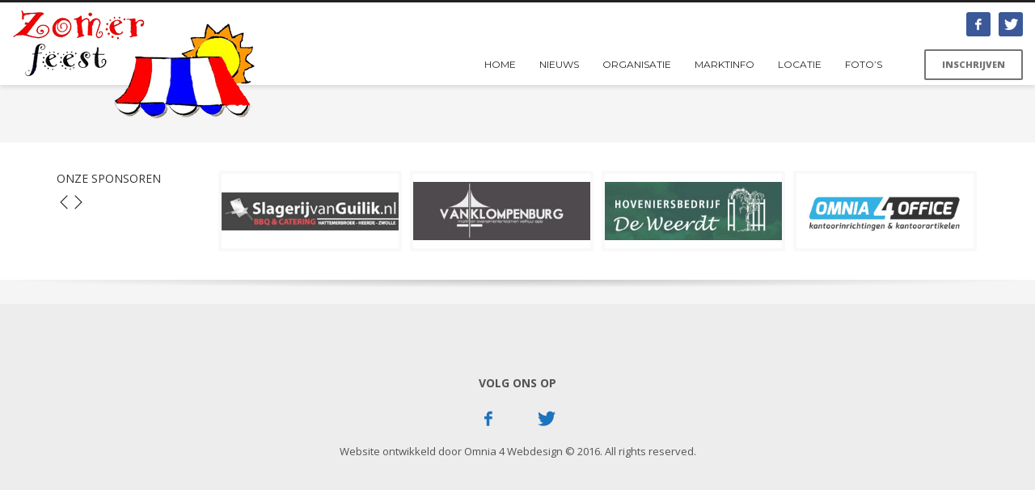

--- FILE ---
content_type: text/html; charset=UTF-8
request_url: http://zomerfeestwapenveld.nl/2016/10/18/fantastisch-zomerfeest-in-wapenveld-2016/
body_size: 10563
content:
<!DOCTYPE html>
<html lang="nl-NL">
<head>
<meta charset="UTF-8"/>
<meta name="twitter:widgets:csp" content="on"/>
<link rel="profile" href="http://gmpg.org/xfn/11"/>
<link rel="pingback" href="http://zomerfeestwapenveld.nl/xmlrpc.php"/>

<title>Fantastisch Zomerfeest in Wapenveld 2016 &#8211; Zomerfeest Wapenveld</title>
<meta name='robots' content='max-image-preview:large' />
<link rel='dns-prefetch' href='//fonts.googleapis.com' />
<link rel="alternate" type="application/rss+xml" title="Zomerfeest Wapenveld &raquo; feed" href="http://zomerfeestwapenveld.nl/feed/" />
<link rel="alternate" type="application/rss+xml" title="Zomerfeest Wapenveld &raquo; reactiesfeed" href="http://zomerfeestwapenveld.nl/comments/feed/" />
<link rel="alternate" type="application/rss+xml" title="Zomerfeest Wapenveld &raquo; Fantastisch Zomerfeest in Wapenveld 2016 reactiesfeed" href="http://zomerfeestwapenveld.nl/2016/10/18/fantastisch-zomerfeest-in-wapenveld-2016/feed/" />
<script type="text/javascript">
/* <![CDATA[ */
window._wpemojiSettings = {"baseUrl":"https:\/\/s.w.org\/images\/core\/emoji\/15.0.3\/72x72\/","ext":".png","svgUrl":"https:\/\/s.w.org\/images\/core\/emoji\/15.0.3\/svg\/","svgExt":".svg","source":{"concatemoji":"http:\/\/zomerfeestwapenveld.nl\/wp-includes\/js\/wp-emoji-release.min.js?ver=6.5.7"}};
/*! This file is auto-generated */
!function(i,n){var o,s,e;function c(e){try{var t={supportTests:e,timestamp:(new Date).valueOf()};sessionStorage.setItem(o,JSON.stringify(t))}catch(e){}}function p(e,t,n){e.clearRect(0,0,e.canvas.width,e.canvas.height),e.fillText(t,0,0);var t=new Uint32Array(e.getImageData(0,0,e.canvas.width,e.canvas.height).data),r=(e.clearRect(0,0,e.canvas.width,e.canvas.height),e.fillText(n,0,0),new Uint32Array(e.getImageData(0,0,e.canvas.width,e.canvas.height).data));return t.every(function(e,t){return e===r[t]})}function u(e,t,n){switch(t){case"flag":return n(e,"\ud83c\udff3\ufe0f\u200d\u26a7\ufe0f","\ud83c\udff3\ufe0f\u200b\u26a7\ufe0f")?!1:!n(e,"\ud83c\uddfa\ud83c\uddf3","\ud83c\uddfa\u200b\ud83c\uddf3")&&!n(e,"\ud83c\udff4\udb40\udc67\udb40\udc62\udb40\udc65\udb40\udc6e\udb40\udc67\udb40\udc7f","\ud83c\udff4\u200b\udb40\udc67\u200b\udb40\udc62\u200b\udb40\udc65\u200b\udb40\udc6e\u200b\udb40\udc67\u200b\udb40\udc7f");case"emoji":return!n(e,"\ud83d\udc26\u200d\u2b1b","\ud83d\udc26\u200b\u2b1b")}return!1}function f(e,t,n){var r="undefined"!=typeof WorkerGlobalScope&&self instanceof WorkerGlobalScope?new OffscreenCanvas(300,150):i.createElement("canvas"),a=r.getContext("2d",{willReadFrequently:!0}),o=(a.textBaseline="top",a.font="600 32px Arial",{});return e.forEach(function(e){o[e]=t(a,e,n)}),o}function t(e){var t=i.createElement("script");t.src=e,t.defer=!0,i.head.appendChild(t)}"undefined"!=typeof Promise&&(o="wpEmojiSettingsSupports",s=["flag","emoji"],n.supports={everything:!0,everythingExceptFlag:!0},e=new Promise(function(e){i.addEventListener("DOMContentLoaded",e,{once:!0})}),new Promise(function(t){var n=function(){try{var e=JSON.parse(sessionStorage.getItem(o));if("object"==typeof e&&"number"==typeof e.timestamp&&(new Date).valueOf()<e.timestamp+604800&&"object"==typeof e.supportTests)return e.supportTests}catch(e){}return null}();if(!n){if("undefined"!=typeof Worker&&"undefined"!=typeof OffscreenCanvas&&"undefined"!=typeof URL&&URL.createObjectURL&&"undefined"!=typeof Blob)try{var e="postMessage("+f.toString()+"("+[JSON.stringify(s),u.toString(),p.toString()].join(",")+"));",r=new Blob([e],{type:"text/javascript"}),a=new Worker(URL.createObjectURL(r),{name:"wpTestEmojiSupports"});return void(a.onmessage=function(e){c(n=e.data),a.terminate(),t(n)})}catch(e){}c(n=f(s,u,p))}t(n)}).then(function(e){for(var t in e)n.supports[t]=e[t],n.supports.everything=n.supports.everything&&n.supports[t],"flag"!==t&&(n.supports.everythingExceptFlag=n.supports.everythingExceptFlag&&n.supports[t]);n.supports.everythingExceptFlag=n.supports.everythingExceptFlag&&!n.supports.flag,n.DOMReady=!1,n.readyCallback=function(){n.DOMReady=!0}}).then(function(){return e}).then(function(){var e;n.supports.everything||(n.readyCallback(),(e=n.source||{}).concatemoji?t(e.concatemoji):e.wpemoji&&e.twemoji&&(t(e.twemoji),t(e.wpemoji)))}))}((window,document),window._wpemojiSettings);
/* ]]> */
</script>
<link rel='stylesheet' id='zn_all_g_fonts-css' href='//fonts.googleapis.com/css?family=Montserrat%3Aregular%2C700%7COpen+Sans%3A300%2Cregular%2C600%2C700%2C800%7CABeeZee%3Aregular%2Citalic&#038;ver=6.5.7' type='text/css' media='all' />
<style id='wp-emoji-styles-inline-css' type='text/css'>

	img.wp-smiley, img.emoji {
		display: inline !important;
		border: none !important;
		box-shadow: none !important;
		height: 1em !important;
		width: 1em !important;
		margin: 0 0.07em !important;
		vertical-align: -0.1em !important;
		background: none !important;
		padding: 0 !important;
	}
</style>
<link rel='stylesheet' id='wp-block-library-css' href='http://zomerfeestwapenveld.nl/wp-includes/css/dist/block-library/style.min.css?ver=6.5.7' type='text/css' media='all' />
<style id='classic-theme-styles-inline-css' type='text/css'>
/*! This file is auto-generated */
.wp-block-button__link{color:#fff;background-color:#32373c;border-radius:9999px;box-shadow:none;text-decoration:none;padding:calc(.667em + 2px) calc(1.333em + 2px);font-size:1.125em}.wp-block-file__button{background:#32373c;color:#fff;text-decoration:none}
</style>
<style id='global-styles-inline-css' type='text/css'>
body{--wp--preset--color--black: #000000;--wp--preset--color--cyan-bluish-gray: #abb8c3;--wp--preset--color--white: #ffffff;--wp--preset--color--pale-pink: #f78da7;--wp--preset--color--vivid-red: #cf2e2e;--wp--preset--color--luminous-vivid-orange: #ff6900;--wp--preset--color--luminous-vivid-amber: #fcb900;--wp--preset--color--light-green-cyan: #7bdcb5;--wp--preset--color--vivid-green-cyan: #00d084;--wp--preset--color--pale-cyan-blue: #8ed1fc;--wp--preset--color--vivid-cyan-blue: #0693e3;--wp--preset--color--vivid-purple: #9b51e0;--wp--preset--gradient--vivid-cyan-blue-to-vivid-purple: linear-gradient(135deg,rgba(6,147,227,1) 0%,rgb(155,81,224) 100%);--wp--preset--gradient--light-green-cyan-to-vivid-green-cyan: linear-gradient(135deg,rgb(122,220,180) 0%,rgb(0,208,130) 100%);--wp--preset--gradient--luminous-vivid-amber-to-luminous-vivid-orange: linear-gradient(135deg,rgba(252,185,0,1) 0%,rgba(255,105,0,1) 100%);--wp--preset--gradient--luminous-vivid-orange-to-vivid-red: linear-gradient(135deg,rgba(255,105,0,1) 0%,rgb(207,46,46) 100%);--wp--preset--gradient--very-light-gray-to-cyan-bluish-gray: linear-gradient(135deg,rgb(238,238,238) 0%,rgb(169,184,195) 100%);--wp--preset--gradient--cool-to-warm-spectrum: linear-gradient(135deg,rgb(74,234,220) 0%,rgb(151,120,209) 20%,rgb(207,42,186) 40%,rgb(238,44,130) 60%,rgb(251,105,98) 80%,rgb(254,248,76) 100%);--wp--preset--gradient--blush-light-purple: linear-gradient(135deg,rgb(255,206,236) 0%,rgb(152,150,240) 100%);--wp--preset--gradient--blush-bordeaux: linear-gradient(135deg,rgb(254,205,165) 0%,rgb(254,45,45) 50%,rgb(107,0,62) 100%);--wp--preset--gradient--luminous-dusk: linear-gradient(135deg,rgb(255,203,112) 0%,rgb(199,81,192) 50%,rgb(65,88,208) 100%);--wp--preset--gradient--pale-ocean: linear-gradient(135deg,rgb(255,245,203) 0%,rgb(182,227,212) 50%,rgb(51,167,181) 100%);--wp--preset--gradient--electric-grass: linear-gradient(135deg,rgb(202,248,128) 0%,rgb(113,206,126) 100%);--wp--preset--gradient--midnight: linear-gradient(135deg,rgb(2,3,129) 0%,rgb(40,116,252) 100%);--wp--preset--font-size--small: 13px;--wp--preset--font-size--medium: 20px;--wp--preset--font-size--large: 36px;--wp--preset--font-size--x-large: 42px;--wp--preset--spacing--20: 0.44rem;--wp--preset--spacing--30: 0.67rem;--wp--preset--spacing--40: 1rem;--wp--preset--spacing--50: 1.5rem;--wp--preset--spacing--60: 2.25rem;--wp--preset--spacing--70: 3.38rem;--wp--preset--spacing--80: 5.06rem;--wp--preset--shadow--natural: 6px 6px 9px rgba(0, 0, 0, 0.2);--wp--preset--shadow--deep: 12px 12px 50px rgba(0, 0, 0, 0.4);--wp--preset--shadow--sharp: 6px 6px 0px rgba(0, 0, 0, 0.2);--wp--preset--shadow--outlined: 6px 6px 0px -3px rgba(255, 255, 255, 1), 6px 6px rgba(0, 0, 0, 1);--wp--preset--shadow--crisp: 6px 6px 0px rgba(0, 0, 0, 1);}:where(.is-layout-flex){gap: 0.5em;}:where(.is-layout-grid){gap: 0.5em;}body .is-layout-flex{display: flex;}body .is-layout-flex{flex-wrap: wrap;align-items: center;}body .is-layout-flex > *{margin: 0;}body .is-layout-grid{display: grid;}body .is-layout-grid > *{margin: 0;}:where(.wp-block-columns.is-layout-flex){gap: 2em;}:where(.wp-block-columns.is-layout-grid){gap: 2em;}:where(.wp-block-post-template.is-layout-flex){gap: 1.25em;}:where(.wp-block-post-template.is-layout-grid){gap: 1.25em;}.has-black-color{color: var(--wp--preset--color--black) !important;}.has-cyan-bluish-gray-color{color: var(--wp--preset--color--cyan-bluish-gray) !important;}.has-white-color{color: var(--wp--preset--color--white) !important;}.has-pale-pink-color{color: var(--wp--preset--color--pale-pink) !important;}.has-vivid-red-color{color: var(--wp--preset--color--vivid-red) !important;}.has-luminous-vivid-orange-color{color: var(--wp--preset--color--luminous-vivid-orange) !important;}.has-luminous-vivid-amber-color{color: var(--wp--preset--color--luminous-vivid-amber) !important;}.has-light-green-cyan-color{color: var(--wp--preset--color--light-green-cyan) !important;}.has-vivid-green-cyan-color{color: var(--wp--preset--color--vivid-green-cyan) !important;}.has-pale-cyan-blue-color{color: var(--wp--preset--color--pale-cyan-blue) !important;}.has-vivid-cyan-blue-color{color: var(--wp--preset--color--vivid-cyan-blue) !important;}.has-vivid-purple-color{color: var(--wp--preset--color--vivid-purple) !important;}.has-black-background-color{background-color: var(--wp--preset--color--black) !important;}.has-cyan-bluish-gray-background-color{background-color: var(--wp--preset--color--cyan-bluish-gray) !important;}.has-white-background-color{background-color: var(--wp--preset--color--white) !important;}.has-pale-pink-background-color{background-color: var(--wp--preset--color--pale-pink) !important;}.has-vivid-red-background-color{background-color: var(--wp--preset--color--vivid-red) !important;}.has-luminous-vivid-orange-background-color{background-color: var(--wp--preset--color--luminous-vivid-orange) !important;}.has-luminous-vivid-amber-background-color{background-color: var(--wp--preset--color--luminous-vivid-amber) !important;}.has-light-green-cyan-background-color{background-color: var(--wp--preset--color--light-green-cyan) !important;}.has-vivid-green-cyan-background-color{background-color: var(--wp--preset--color--vivid-green-cyan) !important;}.has-pale-cyan-blue-background-color{background-color: var(--wp--preset--color--pale-cyan-blue) !important;}.has-vivid-cyan-blue-background-color{background-color: var(--wp--preset--color--vivid-cyan-blue) !important;}.has-vivid-purple-background-color{background-color: var(--wp--preset--color--vivid-purple) !important;}.has-black-border-color{border-color: var(--wp--preset--color--black) !important;}.has-cyan-bluish-gray-border-color{border-color: var(--wp--preset--color--cyan-bluish-gray) !important;}.has-white-border-color{border-color: var(--wp--preset--color--white) !important;}.has-pale-pink-border-color{border-color: var(--wp--preset--color--pale-pink) !important;}.has-vivid-red-border-color{border-color: var(--wp--preset--color--vivid-red) !important;}.has-luminous-vivid-orange-border-color{border-color: var(--wp--preset--color--luminous-vivid-orange) !important;}.has-luminous-vivid-amber-border-color{border-color: var(--wp--preset--color--luminous-vivid-amber) !important;}.has-light-green-cyan-border-color{border-color: var(--wp--preset--color--light-green-cyan) !important;}.has-vivid-green-cyan-border-color{border-color: var(--wp--preset--color--vivid-green-cyan) !important;}.has-pale-cyan-blue-border-color{border-color: var(--wp--preset--color--pale-cyan-blue) !important;}.has-vivid-cyan-blue-border-color{border-color: var(--wp--preset--color--vivid-cyan-blue) !important;}.has-vivid-purple-border-color{border-color: var(--wp--preset--color--vivid-purple) !important;}.has-vivid-cyan-blue-to-vivid-purple-gradient-background{background: var(--wp--preset--gradient--vivid-cyan-blue-to-vivid-purple) !important;}.has-light-green-cyan-to-vivid-green-cyan-gradient-background{background: var(--wp--preset--gradient--light-green-cyan-to-vivid-green-cyan) !important;}.has-luminous-vivid-amber-to-luminous-vivid-orange-gradient-background{background: var(--wp--preset--gradient--luminous-vivid-amber-to-luminous-vivid-orange) !important;}.has-luminous-vivid-orange-to-vivid-red-gradient-background{background: var(--wp--preset--gradient--luminous-vivid-orange-to-vivid-red) !important;}.has-very-light-gray-to-cyan-bluish-gray-gradient-background{background: var(--wp--preset--gradient--very-light-gray-to-cyan-bluish-gray) !important;}.has-cool-to-warm-spectrum-gradient-background{background: var(--wp--preset--gradient--cool-to-warm-spectrum) !important;}.has-blush-light-purple-gradient-background{background: var(--wp--preset--gradient--blush-light-purple) !important;}.has-blush-bordeaux-gradient-background{background: var(--wp--preset--gradient--blush-bordeaux) !important;}.has-luminous-dusk-gradient-background{background: var(--wp--preset--gradient--luminous-dusk) !important;}.has-pale-ocean-gradient-background{background: var(--wp--preset--gradient--pale-ocean) !important;}.has-electric-grass-gradient-background{background: var(--wp--preset--gradient--electric-grass) !important;}.has-midnight-gradient-background{background: var(--wp--preset--gradient--midnight) !important;}.has-small-font-size{font-size: var(--wp--preset--font-size--small) !important;}.has-medium-font-size{font-size: var(--wp--preset--font-size--medium) !important;}.has-large-font-size{font-size: var(--wp--preset--font-size--large) !important;}.has-x-large-font-size{font-size: var(--wp--preset--font-size--x-large) !important;}
.wp-block-navigation a:where(:not(.wp-element-button)){color: inherit;}
:where(.wp-block-post-template.is-layout-flex){gap: 1.25em;}:where(.wp-block-post-template.is-layout-grid){gap: 1.25em;}
:where(.wp-block-columns.is-layout-flex){gap: 2em;}:where(.wp-block-columns.is-layout-grid){gap: 2em;}
.wp-block-pullquote{font-size: 1.5em;line-height: 1.6;}
</style>
<link rel='stylesheet' id='ab-intlTelInput-css' href='http://zomerfeestwapenveld.nl/wp-content/plugins/bookly-responsive-appointment-booking-tool/frontend/resources/css/intlTelInput.css?ver=7.6.1' type='text/css' media='all' />
<link rel='stylesheet' id='ab-reset-css' href='http://zomerfeestwapenveld.nl/wp-content/plugins/bookly-responsive-appointment-booking-tool/frontend/resources/css/ab-reset.css?ver=7.6.1' type='text/css' media='all' />
<link rel='stylesheet' id='ab-ladda-min-css' href='http://zomerfeestwapenveld.nl/wp-content/plugins/bookly-responsive-appointment-booking-tool/frontend/resources/css/ladda.min.css?ver=7.6.1' type='text/css' media='all' />
<link rel='stylesheet' id='ab-main-css' href='http://zomerfeestwapenveld.nl/wp-content/plugins/bookly-responsive-appointment-booking-tool/frontend/resources/css/bookly-main.css?ver=7.6.1' type='text/css' media='all' />
<link rel='stylesheet' id='ab-picker-classic-date-css' href='http://zomerfeestwapenveld.nl/wp-content/plugins/bookly-responsive-appointment-booking-tool/frontend/resources/css/picker.classic.date.css?ver=7.6.1' type='text/css' media='all' />
<link rel='stylesheet' id='ab-picker-date-css' href='http://zomerfeestwapenveld.nl/wp-content/plugins/bookly-responsive-appointment-booking-tool/frontend/resources/css/picker.classic.css?ver=7.6.1' type='text/css' media='all' />
<link rel='stylesheet' id='ab-picker-css' href='http://zomerfeestwapenveld.nl/wp-content/plugins/bookly-responsive-appointment-booking-tool/frontend/resources/css/ab-picker.css?ver=7.6.1' type='text/css' media='all' />
<link rel='stylesheet' id='ab-columnizer-css' href='http://zomerfeestwapenveld.nl/wp-content/plugins/bookly-responsive-appointment-booking-tool/frontend/resources/css/ab-columnizer.css?ver=7.6.1' type='text/css' media='all' />
<link rel='stylesheet' id='woocommerce-layout-css' href='http://zomerfeestwapenveld.nl/wp-content/plugins/woocommerce/assets/css/woocommerce-layout.css?ver=3.5.10' type='text/css' media='all' />
<link rel='stylesheet' id='woocommerce-smallscreen-css' href='http://zomerfeestwapenveld.nl/wp-content/plugins/woocommerce/assets/css/woocommerce-smallscreen.css?ver=3.5.10' type='text/css' media='only screen and (max-width: 767px)' />
<link rel='stylesheet' id='woocommerce-general-css' href='http://zomerfeestwapenveld.nl/wp-content/plugins/woocommerce/assets/css/woocommerce.css?ver=3.5.10' type='text/css' media='all' />
<style id='woocommerce-inline-inline-css' type='text/css'>
.woocommerce form .form-row .required { visibility: visible; }
</style>
<link rel='stylesheet' id='ecwd-popup-style-css' href='http://zomerfeestwapenveld.nl/wp-content/plugins/event-calendar-wd/css/ecwd_popup.css?ver=1.1.23_5913740f0b334' type='text/css' media='all' />
<link rel='stylesheet' id='ecwd_font-awesome-css' href='http://zomerfeestwapenveld.nl/wp-content/plugins/event-calendar-wd/css/font-awesome/font-awesome.css?ver=1.1.23_5913740f0b334' type='text/css' media='all' />
<link rel='stylesheet' id='ecwd-public-css' href='http://zomerfeestwapenveld.nl/wp-content/plugins/event-calendar-wd/css/style.css?ver=1.1.23_5913740f0b334' type='text/css' media='all' />
<link rel='stylesheet' id='kallyas-styles-css' href='http://zomerfeestwapenveld.nl/wp-content/themes/kallyas/style.css?ver=4.14.1' type='text/css' media='all' />
<link rel='stylesheet' id='th-bootstrap-styles-css' href='http://zomerfeestwapenveld.nl/wp-content/themes/kallyas/css/bootstrap.min.css?ver=4.14.1' type='text/css' media='all' />
<link rel='stylesheet' id='th-theme-template-styles-css' href='http://zomerfeestwapenveld.nl/wp-content/themes/kallyas/css/template.min.css?ver=4.14.1' type='text/css' media='all' />
<link rel='stylesheet' id='woocommerce-overrides-css' href='http://zomerfeestwapenveld.nl/wp-content/themes/kallyas/css/plugins/kl-woocommerce.css?ver=4.14.1' type='text/css' media='all' />
<link rel='stylesheet' id='ecwd-overrides-css' href='http://zomerfeestwapenveld.nl/wp-content/themes/kallyas/css/plugins/kl-calendar.css?ver=4.14.1' type='text/css' media='all' />
<link rel='stylesheet' id='bookly-css' href='http://zomerfeestwapenveld.nl/wp-content/themes/kallyas/css/plugins/kl-bookly.css?ver=4.14.1' type='text/css' media='all' />
<link rel='stylesheet' id='zion-frontend-css' href='http://zomerfeestwapenveld.nl/wp-content/themes/kallyas/framework/zion-builder/assets/css/znb_frontend.css?ver=1.0.1' type='text/css' media='all' />
<link rel='stylesheet' id='327-layout.css-css' href='//zomerfeestwapenveld.nl/wp-content/uploads/zion-builder/cache/327-layout.css?ver=a8b5ef5c25f6ab47dbc5e0d10f48ee95' type='text/css' media='all' />
<link rel='stylesheet' id='kallyas-child-css' href='http://zomerfeestwapenveld.nl/wp-content/themes/kallyas-child/style.css?ver=4.14.1' type='text/css' media='all' />
<link rel='stylesheet' id='th-theme-print-stylesheet-css' href='http://zomerfeestwapenveld.nl/wp-content/themes/kallyas/css/print.css?ver=4.14.1' type='text/css' media='print' />
<link rel='stylesheet' id='th-theme-options-styles-css' href='//zomerfeestwapenveld.nl/wp-content/uploads/zn_dynamic.css?ver=1715936958' type='text/css' media='all' />
<script type="text/javascript" src="http://zomerfeestwapenveld.nl/wp-includes/js/jquery/jquery.min.js?ver=3.7.1" id="jquery-core-js"></script>
<script type="text/javascript" src="http://zomerfeestwapenveld.nl/wp-includes/js/jquery/jquery-migrate.min.js?ver=3.4.1" id="jquery-migrate-js"></script>
<script type="text/javascript" src="http://zomerfeestwapenveld.nl/wp-content/plugins/bookly-responsive-appointment-booking-tool/frontend/resources/js/spin.min.js?ver=7.6.1" id="ab-spin-js"></script>
<script type="text/javascript" src="http://zomerfeestwapenveld.nl/wp-content/plugins/bookly-responsive-appointment-booking-tool/frontend/resources/js/ladda.min.js?ver=7.6.1" id="ab-ladda-js"></script>
<script type="text/javascript" src="http://zomerfeestwapenveld.nl/wp-content/plugins/bookly-responsive-appointment-booking-tool/frontend/resources/js/hammer.min.js?ver=7.6.1" id="ab-hammer-js"></script>
<script type="text/javascript" src="http://zomerfeestwapenveld.nl/wp-content/plugins/bookly-responsive-appointment-booking-tool/frontend/resources/js/jquery.hammer.min.js?ver=7.6.1" id="ab-jq-hammer-js"></script>
<script type="text/javascript" src="http://zomerfeestwapenveld.nl/wp-content/plugins/bookly-responsive-appointment-booking-tool/frontend/resources/js/picker.js?ver=7.6.1" id="ab-picker-js"></script>
<script type="text/javascript" src="http://zomerfeestwapenveld.nl/wp-content/plugins/bookly-responsive-appointment-booking-tool/frontend/resources/js/picker.date.js?ver=7.6.1" id="ab-picker-date-js"></script>
<script type="text/javascript" src="http://zomerfeestwapenveld.nl/wp-content/plugins/bookly-responsive-appointment-booking-tool/frontend/resources/js/intlTelInput.min.js?ver=7.6.1" id="ab-intlTelInput-js"></script>
<script type="text/javascript" id="bookly-js-extra">
/* <![CDATA[ */
var BooklyL10n = {"today":"Vandaag","months":["januari","februari","maart","april","mei","juni","juli","augustus","september","oktober","november","december"],"days":["zondag","maandag","dinsdag","woensdag","donderdag","vrijdag","zaterdag"],"daysShort":["zo","ma","di","wo","do","vr","za"],"nextMonth":"Volgende maand","prevMonth":"Vorige maand"};
/* ]]> */
</script>
<script type="text/javascript" src="http://zomerfeestwapenveld.nl/wp-content/plugins/bookly-responsive-appointment-booking-tool/frontend/resources/js/bookly.js?ver=7.6.1" id="bookly-js"></script>
<link rel="https://api.w.org/" href="http://zomerfeestwapenveld.nl/wp-json/" /><link rel="alternate" type="application/json" href="http://zomerfeestwapenveld.nl/wp-json/wp/v2/posts/327" /><link rel="EditURI" type="application/rsd+xml" title="RSD" href="http://zomerfeestwapenveld.nl/xmlrpc.php?rsd" />
<meta name="generator" content="WordPress 6.5.7" />
<meta name="generator" content="WooCommerce 3.5.10" />
<link rel="canonical" href="http://zomerfeestwapenveld.nl/2016/10/18/fantastisch-zomerfeest-in-wapenveld-2016/" />
<link rel='shortlink' href='http://zomerfeestwapenveld.nl/?p=327' />
<link rel="alternate" type="application/json+oembed" href="http://zomerfeestwapenveld.nl/wp-json/oembed/1.0/embed?url=http%3A%2F%2Fzomerfeestwapenveld.nl%2F2016%2F10%2F18%2Ffantastisch-zomerfeest-in-wapenveld-2016%2F" />
<link rel="alternate" type="text/xml+oembed" href="http://zomerfeestwapenveld.nl/wp-json/oembed/1.0/embed?url=http%3A%2F%2Fzomerfeestwapenveld.nl%2F2016%2F10%2F18%2Ffantastisch-zomerfeest-in-wapenveld-2016%2F&#038;format=xml" />
		<meta name="theme-color"
			  content="#ff0008">
				<meta name="viewport" content="width=device-width, initial-scale=1, maximum-scale=1"/>
		
		<!--[if lte IE 8]>
		<script type="text/javascript">
			var $buoop = {
				vs: {i: 10, f: 25, o: 12.1, s: 7, n: 9}
			};

			$buoop.ol = window.onload;

			window.onload = function () {
				try {
					if ($buoop.ol) {
						$buoop.ol()
					}
				}
				catch (e) {
				}

				var e = document.createElement("script");
				e.setAttribute("type", "text/javascript");
				e.setAttribute("src", "http://browser-update.org/update.js");
				document.body.appendChild(e);
			};
		</script>
		<![endif]-->

		<!-- for IE6-8 support of HTML5 elements -->
		<!--[if lt IE 9]>
		<script src="//html5shim.googlecode.com/svn/trunk/html5.js"></script>
		<![endif]-->
			<noscript><style>.woocommerce-product-gallery{ opacity: 1 !important; }</style></noscript>
	</head>

<body  class="post-template-default single single-post postid-327 single-format-standard woocommerce-no-js ecwd-theme-parent-kallyas ecwd-theme-child-kallyas-child res1170 kl-follow-menu kl-skin--light ecwd-kallyas" itemscope="itemscope" itemtype="https://schema.org/WebPage" >


<div class="login_register_stuff"></div><!-- end login register stuff -->		<div id="fb-root"></div>
		<script>(function (d, s, id) {
				var js, fjs = d.getElementsByTagName(s)[0];
				if (d.getElementById(id)) return;
				js = d.createElement(s);
				js.id = id;
				js.src = "//connect.facebook.net/en_US/sdk.js#xfbml=1&version=v2.5";
				fjs.parentNode.insertBefore(js, fjs);
			}(document, 'script', 'facebook-jssdk'));</script>
		

<div id="page_wrapper">

<header id="header" class="site-header  style6 cta_button  header--follow    sticky-resize headerstyle--image_color site-header--relative nav-th--light siteheader-classic siteheader-classic-normal sheader-sh--dark"  >
		<div class="site-header-wrapper sticky-top-area">

		<div class="kl-top-header site-header-main-wrapper clearfix   sh--dark">

			<div class="container siteheader-container header--oldstyles">

				<div class="fxb-row fxb-row-col-sm">

										<div class='fxb-col fxb fxb-center-x fxb-center-y fxb-basis-auto fxb-grow-0'>
								<div id="logo-container" class="logo-container  hasHoverMe logosize--no zn-original-logo">
			<!-- Logo -->
			<h3 class='site-logo logo ' id='logo'><a href='http://zomerfeestwapenveld.nl/' class='site-logo-anch'><img class="logo-img site-logo-img" src="http://zomerfeestwapenveld.nl/wp-content/uploads/2016/10/Zomerfeest-logo300.png" width="300"  alt="Zomerfeest Wapenveld" title="Zomerfeest Wapenveld"  /></a></h3>			<!-- InfoCard -->
					</div>

							</div>
					
					<div class='fxb-col fxb-basis-auto'>

						

	<div class="separator site-header-separator visible-xs"></div>
	<div class="fxb-row site-header-row site-header-top ">

		<div class='fxb-col fxb fxb-start-x fxb-center-y fxb-basis-auto site-header-col-left site-header-top-left'>
								</div>

		<div class='fxb-col fxb fxb-end-x fxb-center-y fxb-basis-auto site-header-col-right site-header-top-right'>
						<ul class="sh-component social-icons sc--colored topnav navRight topnav-no-hdnav"><li class="topnav-li social-icons-li"><a href="https://www.facebook.com/Zomerfeest-Wapenveld-1578896182397470/" data-zniconfam="kl-social-icons" data-zn_icon="" target="_blank" class="topnav-item social-icons-item scheader-icon-ue83f" title="Facebook"></a></li><li class="topnav-li social-icons-li"><a href="https://twitter.com/ZomerfeestWZC" data-zniconfam="kl-social-icons" data-zn_icon="" target="_blank" class="topnav-item social-icons-item scheader-icon-ue82f" title=""></a></li></ul>		</div>

	</div><!-- /.site-header-top -->

	<div class="separator site-header-separator visible-xs"></div>


<div class="fxb-row site-header-row site-header-main ">

	<div class='fxb-col fxb fxb-start-x fxb-center-y fxb-basis-auto site-header-col-left site-header-main-left'>
			</div>

	<div class='fxb-col fxb fxb-center-x fxb-center-y fxb-basis-auto site-header-col-center site-header-main-center'>
			</div>

	<div class='fxb-col fxb fxb-end-x fxb-center-y fxb-basis-auto site-header-col-right site-header-main-right'>

		<div class='fxb-col fxb fxb-end-x fxb-center-y fxb-basis-auto site-header-main-right-top'>
								<div class="sh-component main-menu-wrapper" role="navigation" itemscope="itemscope" itemtype="https://schema.org/SiteNavigationElement" >

					<div class="zn-res-menuwrapper">
			<a href="#" class="zn-res-trigger zn-menuBurger zn-menuBurger--3--s zn-menuBurger--anim1 " id="zn-res-trigger">
				<span></span>
				<span></span>
				<span></span>
			</a>
		</div><!-- end responsive menu -->
		<div id="main-menu" class="main-nav mainnav--sidepanel mainnav--active-bg mainnav--pointer-dash nav-mm--dark zn_mega_wrapper "><ul id="menu-zomerfeest" class="main-menu main-menu-nav zn_mega_menu "><li id="menu-item-213" class="main-menu-item menu-item menu-item-type-custom menu-item-object-custom menu-item-home menu-item-213  main-menu-item-top  menu-item-even menu-item-depth-0"><a href="http://zomerfeestwapenveld.nl/" class=" main-menu-link main-menu-link-top"><span>HOME</span></a></li>
<li id="menu-item-239" class="main-menu-item menu-item menu-item-type-custom menu-item-object-custom menu-item-239  main-menu-item-top  menu-item-even menu-item-depth-0"><a href="http://zomerfeestwapenveld.nl/nieuws/" class=" main-menu-link main-menu-link-top"><span>NIEUWS</span></a></li>
<li id="menu-item-212" class="main-menu-item menu-item menu-item-type-custom menu-item-object-custom menu-item-212  main-menu-item-top  menu-item-even menu-item-depth-0"><a href="http://zomerfeestwapenveld.nl/wie-organiseren-het-zomerfeest-in-wapenveld/" class=" main-menu-link main-menu-link-top"><span>ORGANISATIE</span></a></li>
<li id="menu-item-214" class="main-menu-item menu-item menu-item-type-custom menu-item-object-custom menu-item-has-children menu-item-214  main-menu-item-top  menu-item-even menu-item-depth-0"><a href="http://zomerfeestwapenveld.nl/wat-is-het-zomerfeest/" class=" main-menu-link main-menu-link-top"><span>MARKTINFO</span></a>
<ul class="sub-menu clearfix">
	<li id="menu-item-499" class="main-menu-item menu-item menu-item-type-custom menu-item-object-custom menu-item-499  main-menu-item-sub  menu-item-odd menu-item-depth-1"><a href="http://zomerfeestwapenveld.nl/inschrijven" class=" main-menu-link main-menu-link-sub"><span>INSCHRIJVEN</span></a></li>
	<li id="menu-item-317" class="main-menu-item menu-item menu-item-type-custom menu-item-object-custom menu-item-317  main-menu-item-sub  menu-item-odd menu-item-depth-1"><a href="http://zomerfeestwapenveld.nl/wat-is-het-zomerfeest/" class=" main-menu-link main-menu-link-sub"><span>WAT IS HET ZOMERFEEST</span></a></li>
	<li id="menu-item-321" class="main-menu-item menu-item menu-item-type-custom menu-item-object-custom menu-item-321  main-menu-item-sub  menu-item-odd menu-item-depth-1"><a href="http://zomerfeestwapenveld.nl/plaats-informatie/" class=" main-menu-link main-menu-link-sub"><span>STANDPLAATS INFORMATIE</span></a></li>
	<li id="menu-item-326" class="main-menu-item menu-item menu-item-type-custom menu-item-object-custom menu-item-326  main-menu-item-sub  menu-item-odd menu-item-depth-1"><a href="http://zomerfeestwapenveld.nl/verenigingen" class=" main-menu-link main-menu-link-sub"><span>VERENIGINGEN OP HET ZOMERFEEST</span></a></li>
</ul>
</li>
<li id="menu-item-215" class="main-menu-item menu-item menu-item-type-custom menu-item-object-custom menu-item-215  main-menu-item-top  menu-item-even menu-item-depth-0"><a href="http://zomerfeestwapenveld.nl/locatie" class=" main-menu-link main-menu-link-top"><span>LOCATIE</span></a></li>
<li id="menu-item-216" class="main-menu-item menu-item menu-item-type-custom menu-item-object-custom menu-item-has-children menu-item-216  main-menu-item-top  menu-item-even menu-item-depth-0"><a class=" main-menu-link main-menu-link-top"><span>FOTO&#8217;S</span></a>
<ul class="sub-menu clearfix">
	<li id="menu-item-552" class="main-menu-item menu-item menu-item-type-custom menu-item-object-custom menu-item-552  main-menu-item-sub  menu-item-odd menu-item-depth-1"><a href="https://photos.app.goo.gl/ZZYpd1VxhvTcDjmD6" class=" main-menu-link main-menu-link-sub"><span>2018</span></a></li>
	<li id="menu-item-504" class="main-menu-item menu-item menu-item-type-custom menu-item-object-custom menu-item-has-children menu-item-504  main-menu-item-sub  menu-item-odd menu-item-depth-1"><a class=" main-menu-link main-menu-link-sub"><span>2017</span></a>
	<ul class="sub-menu clearfix">
		<li id="menu-item-512" class="main-menu-item menu-item menu-item-type-custom menu-item-object-custom menu-item-512  main-menu-item-sub main-menu-item-sub-sub menu-item-even menu-item-depth-2"><a href="https://goo.gl/photos/uBJPLguMzw2zs46FA" class=" main-menu-link main-menu-link-sub"><span>2017 &#8211; &#8216;s morgens</span></a></li>
		<li id="menu-item-513" class="main-menu-item menu-item menu-item-type-custom menu-item-object-custom menu-item-513  main-menu-item-sub main-menu-item-sub-sub menu-item-even menu-item-depth-2"><a href="https://goo.gl/photos/PJmdF6aViziVfQdy8" class=" main-menu-link main-menu-link-sub"><span>2017 &#8216;s middags</span></a></li>
	</ul>
</li>
	<li id="menu-item-279" class="main-menu-item menu-item menu-item-type-custom menu-item-object-custom menu-item-279  main-menu-item-sub  menu-item-odd menu-item-depth-1"><a target="_blank" href="https://photos.google.com/share/AF1QipM3Yqua_x9zh55bHK5gLTfEP0Q1vD1NFh71EnUYQ0zY7VFgidOjFtg8xkP_DicR5w?key=ZGJRMjhlQUowRXE2V2NscjhteThTN2FJZkNtZ0VR" class=" main-menu-link main-menu-link-sub"><span>2016</span></a></li>
	<li id="menu-item-280" class="main-menu-item menu-item menu-item-type-custom menu-item-object-custom menu-item-280  main-menu-item-sub  menu-item-odd menu-item-depth-1"><a target="_blank" href="https://photos.google.com/share/AF1QipOsr8zJi3LQ-bp_MQyFHeS0DcKuzpT-r98xNK_CCEAXBB7sDEQwDIiLaVI-QqP3iA?key=YVVhd2Y4OWNuMlZFUDFiRzczUm93aktrSzhaMUd3" class=" main-menu-link main-menu-link-sub"><span>2015</span></a></li>
	<li id="menu-item-281" class="main-menu-item menu-item menu-item-type-custom menu-item-object-custom menu-item-281  main-menu-item-sub  menu-item-odd menu-item-depth-1"><a target="_blank" href="https://plus.google.com/photos/118244304764466165632/albums/6025053028176419313" class=" main-menu-link main-menu-link-sub"><span>2014</span></a></li>
	<li id="menu-item-282" class="main-menu-item menu-item menu-item-type-custom menu-item-object-custom menu-item-282  main-menu-item-sub  menu-item-odd menu-item-depth-1"><a href="https://plus.google.com/photos/118244304764466165632/albums/5887404480584447841?banner=pwa" class=" main-menu-link main-menu-link-sub"><span>2013</span></a></li>
	<li id="menu-item-283" class="main-menu-item menu-item menu-item-type-custom menu-item-object-custom menu-item-283  main-menu-item-sub  menu-item-odd menu-item-depth-1"><a target="_blank" href="https://plus.google.com/photos/118244304764466165632/albums/5887404480584447841?banner=pwa" class=" main-menu-link main-menu-link-sub"><span>2012</span></a></li>
	<li id="menu-item-284" class="main-menu-item menu-item menu-item-type-custom menu-item-object-custom menu-item-284  main-menu-item-sub  menu-item-odd menu-item-depth-1"><a target="_blank" href="https://plus.google.com/photos/118244304764466165632/albums/5696854441526281729?banner=pwa" class=" main-menu-link main-menu-link-sub"><span>2011</span></a></li>
	<li id="menu-item-285" class="main-menu-item menu-item menu-item-type-custom menu-item-object-custom menu-item-285  main-menu-item-sub  menu-item-odd menu-item-depth-1"><a target="_blank" href="https://plus.google.com/photos/118244304764466165632/albums/5482136972183451281?banner=pwa" class=" main-menu-link main-menu-link-sub"><span>2010</span></a></li>
</ul>
</li>
</ul></div>		</div>
		<!-- end main_menu -->
		<a href="http://zomerfeestwapenveld.nl/inschrijven/?preview=true&#038;zn_pb_edit=1"  id="ctabutton"  class="sh-component ctabutton kl-cta-lined btn btn-lined " title="INSCHRIJVEN" target="_blank" itemprop="url" ><strong>INSCHRIJVEN</strong></a>		</div>

		
	</div>

</div><!-- /.site-header-main -->


					</div>
				</div>
							</div><!-- /.siteheader-container -->
		</div><!-- /.site-header-main-wrapper -->

	</div><!-- /.site-header-wrapper -->
	</header>
<div class="zn_pb_wrapper clearfix zn_sortable_content" data-droplevel="0">		<section class="zn_section eluidfcd1cdc1     section-sidemargins    section--no " id="eluidfcd1cdc1"  >

			
			<div class="zn_section_size container zn-section-height--auto zn-section-content_algn--top ">

				<div class="row ">
					
		<div class="eluiddf963f84      col-sm-12 col-sm-12   znColumnElement"  id="eluiddf963f84" >

			
			<div class="znColumnElement-innerWrapper-eluiddf963f84 znColumnElement-innerWrapper znColumnElement-innerWrapper--valign-top znColumnElement-innerWrapper--halign-left " >

				<div class="znColumnElement-innerContent">									</div>
			</div>

			
		</div>
	
				</div>
			</div>

					</section>


		</div><div class="znpb-footer-smart-area" >		<section class="zn_section eluidfc34fce0     section-sidemargins    zn_section--masked zn_section--relative section--no " id="eluidfc34fce0"  data-anim-delay="700ms">

			
			<div class="zn_section_size container zn-section-height--auto zn-section-content_algn--top ">

				<div class="row ">
					
		<div class="eluid7a203736      col-md-12 col-sm-12   znColumnElement"  id="eluid7a203736" >

			
			<div class="znColumnElement-innerWrapper-eluid7a203736 znColumnElement-innerWrapper znColumnElement-innerWrapper--valign-top znColumnElement-innerWrapper--halign-left " >

				<div class="znColumnElement-innerContent">								<div class="partners_carousel clearfix eluid5591e61d  prtc--light element-scheme--light" >
				<div class="row partners_carouselRow">

					
										<div class="col-sm-2">
						<h5 class="title partners_carousel-title element-scheme__hdg1"><span>ONZE SPONSOREN</span></h5>						<div class="znSlickNav"></div>
					</div>
					
					<div class="col-sm-10">
						<ul class="partners_carousel-list js-slick" data-slick='{"infinite":true,"autoplay":true,"autoplaySpeed":1000,"slidesToShow":4,"slidesToScroll":1,"easing":"easeInOutExpo","speed":600,"arrows":true,"appendArrows":".eluid5591e61d .znSlickNav","respondTo":"slider","responsive":[{"breakpoint":1199,"settings":{"slidesToShow":4}},{"breakpoint":767,"settings":{"slidesToShow":3}},{"breakpoint":480,"settings":{"slidesToShow":1}}]}' >
							<li class="partners_carousel-item"><a href="https://www.trafficsupply.nl/"  class="partners_carousel-link u-trans-all-2s" title="TrafficSupply" target="_blank" itemprop="url" ><img class="partners_carousel-img" src="http://zomerfeestwapenveld.nl/wp-content/uploads/2023/04/TrafficSupply.jpg"  alt=""  title="TrafficSupply"/></a></li><li class="partners_carousel-item"><a href="https://www.slagerijvanguilik.nl/"  class="partners_carousel-link u-trans-all-2s"  target="_blank" itemprop="url" ><img class="partners_carousel-img" src="http://zomerfeestwapenveld.nl/wp-content/uploads/2016/10/SlagerijvanGuilik.jpg"  alt=""  title="slagerijvanguilik"/></a></li><li class="partners_carousel-item"><a href="http://www.vanklompenburgepe.nl/"  class="partners_carousel-link u-trans-all-2s"  target="_blank" itemprop="url" ><img class="partners_carousel-img" src="http://zomerfeestwapenveld.nl/wp-content/uploads/2016/10/VanKlomenburg.jpg"  alt=""  title="vanklomenburg"/></a></li><li class="partners_carousel-item"><a href="http://www.hoveniersbedrijfdeweerdt.nl/"  class="partners_carousel-link u-trans-all-2s"  target="_blank" itemprop="url" ><img class="partners_carousel-img" src="http://zomerfeestwapenveld.nl/wp-content/uploads/2016/10/Hoverniersbedrijf_weert.jpg"  alt=""  title="hoverniersbedrijf_weert"/></a></li><li class="partners_carousel-item"><a href="http://omnia4office.nl"  class="partners_carousel-link u-trans-all-2s" title="Kantoorartikelen en kantoorinrichting" target="_blank" itemprop="url" ><img class="partners_carousel-img" src="http://zomerfeestwapenveld.nl/wp-content/uploads/2017/03/omnia4office_logo1.png"  alt=""  title="omnia4office_logo1"/></a></li><li class="partners_carousel-item"><a href="https://gedokoeriersdiensten.nl/"  class="partners_carousel-link u-trans-all-2s" title="Voor al uw koeriersdiensten" target="_blank" itemprop="url" ><img class="partners_carousel-img" src="http://zomerfeestwapenveld.nl/wp-content/uploads/2024/04/GEDO_logo_2024-scaled.jpg"  alt=""  title="GEDO_Koeriersdiensten"/></a></li>						</ul>
					</div>
				</div>
			</div>
						</div>
			</div>

			
		</div>
	
				</div>
			</div>

			<div class="kl-mask kl-bottommask kl-mask--shadow_simple_down kl-mask--light"></div>		</section>


		<div class="th-spacer clearfix eluidf13e2f68     "></div>		<section class="zn_section eluidb7a30354     section-sidemargins    section--no element-scheme--light" id="eluidb7a30354"  data-anim-delay="700ms">

			
			<div class="zn_section_size container zn-section-height--auto zn-section-content_algn--top ">

				<div class="row ">
					
		<div class="eluid9c0b43a9  col-lg-offset-3 col-md-offset-3 col-sm-offset-3  col-md-6 col-sm-6   znColumnElement"  id="eluid9c0b43a9" >

			
			<div class="znColumnElement-innerWrapper-eluid9c0b43a9 znColumnElement-innerWrapper znColumnElement-innerWrapper--valign-top znColumnElement-innerWrapper--halign-left " >

				<div class="znColumnElement-innerContent">					
		<div class="elm-nlbox eluid2dc42db7  nlbox--style-normal nlbox--layout-single" data-anim-delay="700ms">

			
		</div><!-- /.newsletter-box -->

		<div class="kl-title-block clearfix tbk--text- tbk--center text-center tbk-symbol--  tbk-icon-pos--after-title eluidd5d5942f " data-anim-delay="700ms"><h3 class="tbk__title" itemprop="headline" >VOLG ONS OP</h3></div><div class="elm-socialicons eluidc2331701  text-center sc-icon--center elm-socialicons--light element-scheme--light" ><ul class="elm-social-icons sc--clean sh--rounded sc-lay--normal clearfix"><li class="elm-social-icons-item"><a href="https://www.facebook.com/Zomerfeest-Wapenveld-1578896182397470/"  class="elm-sc-link elm-sc-icon-0"  target="_blank" itemprop="url" ><span class="elm-sc-icon " data-zniconfam="kl-social-icons" data-zn_icon=""></span></a><div class="clearfix"></div></li><li class="elm-social-icons-item"><a href="https://twitter.com/ZomerfeestWZC"  class="elm-sc-link elm-sc-icon-1"  target="_blank" itemprop="url" ><span class="elm-sc-icon " data-zniconfam="kl-social-icons" data-zn_icon=""></span></a><div class="clearfix"></div></li></ul></div>				</div>
			</div>

			
		</div>
	
		<div class="eluidc74a7ae8      col-md-12 col-sm-12   znColumnElement"  id="eluidc74a7ae8" >

			
			<div class="znColumnElement-innerWrapper-eluidc74a7ae8 znColumnElement-innerWrapper znColumnElement-innerWrapper--valign-top znColumnElement-innerWrapper--halign-left " >

				<div class="znColumnElement-innerContent">					<div class="zn_text_box eluidab8f99ae  zn_text_box-light element-scheme--light" data-anim-delay="700ms"><p style="text-align: center;">Website ontwikkeld door Omnia 4 Webdesign © 2016. All rights reserved.</p>
</div>				</div>
			</div>

			
		</div>
	
				</div>
			</div>

					</section>


		</div></div><!-- end page_wrapper -->

<a href="#" id="totop" class="u-trans-all-2s js-scroll-event" data-forch="300" data-visibleclass="on--totop">TOP</a>


	<!-- Fallback for animating in viewport -->
	<noscript>
		<style type="text/css" media="screen">
			.zn-animateInViewport {visibility: visible;}
		</style>
	</noscript>
		<script type="text/javascript">
		var c = document.body.className;
		c = c.replace(/woocommerce-no-js/, 'woocommerce-js');
		document.body.className = c;
	</script>
	<script type="text/javascript" src="http://zomerfeestwapenveld.nl/wp-content/themes/kallyas/addons/slick/slick.min.js?ver=4.14.1" id="slick-js"></script>
<script type="text/javascript" src="http://zomerfeestwapenveld.nl/wp-content/plugins/event-calendar-wd/js/ecwd_popup.js?ver=1.1.23_5913740f0b334" id="ecwd-popup-js"></script>
<script type="text/javascript" src="http://zomerfeestwapenveld.nl/wp-includes/js/jquery/ui/core.min.js?ver=1.13.2" id="jquery-ui-core-js"></script>
<script type="text/javascript" src="http://zomerfeestwapenveld.nl/wp-includes/js/jquery/ui/mouse.min.js?ver=1.13.2" id="jquery-ui-mouse-js"></script>
<script type="text/javascript" src="http://zomerfeestwapenveld.nl/wp-includes/js/jquery/ui/draggable.min.js?ver=1.13.2" id="jquery-ui-draggable-js"></script>
<script type="text/javascript" src="http://zomerfeestwapenveld.nl/wp-includes/js/imagesloaded.min.js?ver=5.0.0" id="imagesloaded-js"></script>
<script type="text/javascript" src="http://zomerfeestwapenveld.nl/wp-includes/js/masonry.min.js?ver=4.2.2" id="masonry-js"></script>
<script type="text/javascript" id="ecwd-public-js-extra">
/* <![CDATA[ */
var ecwd = {"ajaxurl":"http:\/\/zomerfeestwapenveld.nl\/wp-admin\/admin-ajax.php","ajaxnonce":"729d89f4a9","loadingText":"Aan het laden....","event_popup_title_text":"Event Details","plugin_url":"http:\/\/zomerfeestwapenveld.nl\/wp-content\/plugins\/event-calendar-wd","gmap_key":"","gmap_style":""};
/* ]]> */
</script>
<script type="text/javascript" src="http://zomerfeestwapenveld.nl/wp-content/plugins/event-calendar-wd/js/scripts.js?ver=1.1.23_5913740f0b334" id="ecwd-public-js"></script>
<script type="text/javascript" src="http://zomerfeestwapenveld.nl/wp-content/plugins/woocommerce/assets/js/jquery-blockui/jquery.blockUI.min.js?ver=2.70" id="jquery-blockui-js"></script>
<script type="text/javascript" id="wc-add-to-cart-js-extra">
/* <![CDATA[ */
var wc_add_to_cart_params = {"ajax_url":"\/wp-admin\/admin-ajax.php","wc_ajax_url":"\/?wc-ajax=%%endpoint%%","i18n_view_cart":"Winkelmand bekijken","cart_url":"http:\/\/zomerfeestwapenveld.nl","is_cart":"","cart_redirect_after_add":"no"};
/* ]]> */
</script>
<script type="text/javascript" src="http://zomerfeestwapenveld.nl/wp-content/plugins/woocommerce/assets/js/frontend/add-to-cart.min.js?ver=3.5.10" id="wc-add-to-cart-js"></script>
<script type="text/javascript" src="http://zomerfeestwapenveld.nl/wp-content/plugins/woocommerce/assets/js/js-cookie/js.cookie.min.js?ver=2.1.4" id="js-cookie-js"></script>
<script type="text/javascript" id="woocommerce-js-extra">
/* <![CDATA[ */
var woocommerce_params = {"ajax_url":"\/wp-admin\/admin-ajax.php","wc_ajax_url":"\/?wc-ajax=%%endpoint%%"};
/* ]]> */
</script>
<script type="text/javascript" src="http://zomerfeestwapenveld.nl/wp-content/plugins/woocommerce/assets/js/frontend/woocommerce.min.js?ver=3.5.10" id="woocommerce-js"></script>
<script type="text/javascript" id="wc-cart-fragments-js-extra">
/* <![CDATA[ */
var wc_cart_fragments_params = {"ajax_url":"\/wp-admin\/admin-ajax.php","wc_ajax_url":"\/?wc-ajax=%%endpoint%%","cart_hash_key":"wc_cart_hash_60dd050950a69b00740830501483f125","fragment_name":"wc_fragments_60dd050950a69b00740830501483f125"};
/* ]]> */
</script>
<script type="text/javascript" src="http://zomerfeestwapenveld.nl/wp-content/plugins/woocommerce/assets/js/frontend/cart-fragments.min.js?ver=3.5.10" id="wc-cart-fragments-js"></script>
<script type="text/javascript" src="http://zomerfeestwapenveld.nl/wp-content/themes/kallyas/js/plugins.min.js?ver=4.14.1" id="kallyas_vendors-js"></script>
<script type="text/javascript" src="http://zomerfeestwapenveld.nl/wp-content/themes/kallyas/addons/scrollmagic/scrollmagic.js?ver=4.14.1" id="scrollmagic-js"></script>
<script type="text/javascript" src="http://zomerfeestwapenveld.nl/wp-content/themes/kallyas/framework/zion-builder/assets/js/editor/zn_frontend.js?ver=1.0.1" id="zion-frontend-js-js"></script>
<script type="text/javascript" id="zn-script-js-extra">
/* <![CDATA[ */
var zn_do_login = {"ajaxurl":"\/wp-admin\/admin-ajax.php","add_to_cart_text":"Item Added to cart!"};
var ZnThemeAjax = {"ajaxurl":"\/wp-admin\/admin-ajax.php","zn_back_text":"Back","zn_color_theme":"light","res_menu_trigger":"992","top_offset_tolerance":"","logout_url":"http:\/\/zomerfeestwapenveld.nl\/wp-login.php?action=logout&redirect_to=http%3A%2F%2Fzomerfeestwapenveld.nl&_wpnonce=cee32210be"};
var ZnSmoothScroll = {"type":"yes","touchpadSupport":"no","prl_hack":"no"};
/* ]]> */
</script>
<script type="text/javascript" src="http://zomerfeestwapenveld.nl/wp-content/themes/kallyas/js/znscript.min.js?ver=4.14.1" id="zn-script-js"></script>
<script type="text/javascript" src="http://zomerfeestwapenveld.nl/wp-content/themes/kallyas/addons/smooth_scroll/SmoothScroll.min.js?ver=4.14.1" id="smooth_scroll-js"></script>
<svg style="position: absolute; width: 0; height: 0; overflow: hidden;" version="1.1" xmlns="http://www.w3.org/2000/svg" xmlns:xlink="http://www.w3.org/1999/xlink">
<defs>

<symbol id="icon-close-thin" viewBox="0 0 100 100">
 <path d="m87.801 12.801c-1-1-2.6016-1-3.5 0l-33.801 33.699-34.699-34.801c-1-1-2.6016-1-3.5 0-1 1-1 2.6016 0 3.5l34.699 34.801-34.801 34.801c-1 1-1 2.6016 0 3.5 0.5 0.5 1.1016 0.69922 1.8008 0.69922s1.3008-0.19922 1.8008-0.69922l34.801-34.801 33.699 33.699c0.5 0.5 1.1016 0.69922 1.8008 0.69922 0.69922 0 1.3008-0.19922 1.8008-0.69922 1-1 1-2.6016 0-3.5l-33.801-33.699 33.699-33.699c0.89844-1 0.89844-2.6016 0-3.5z"/>
</symbol>


<symbol id="icon-play" viewBox="0 0 22 28">
<path d="M21.625 14.484l-20.75 11.531c-0.484 0.266-0.875 0.031-0.875-0.516v-23c0-0.547 0.391-0.781 0.875-0.516l20.75 11.531c0.484 0.266 0.484 0.703 0 0.969z"></path>
</symbol>

</defs>
</svg>
</body>
</html>


--- FILE ---
content_type: text/css
request_url: http://zomerfeestwapenveld.nl/wp-content/plugins/bookly-responsive-appointment-booking-tool/frontend/resources/css/bookly-main.css?ver=7.6.1
body_size: 3118
content:
/* global class */
.ab-list-none { list-style: none; }
.ab-left { float: left!important; }
.ab-right { float: right!important; }
.ab-clear { clear: both!important; }
.ab-rtext { text-align: right; }
.ab-bold { font-weight: bold!important; }
.ab-list { margin-left: 10px!important; }
.ab-clearBottom { margin-bottom: 0!important; }
.ab-hidden { overflow: hidden; }
.ab-none { display: none!important; }
.ab-nowrap { white-space: nowrap; }
.ab-btn { text-decoration: none; }

/* <booking-form> */

    .ab-booking-form {
        font-size: 14px!important;
        color: #5f6267;
        margin: 0 auto;
    }

    .ab-booking-form label {
        float: none;
        width: auto;
    }

    /* <modal> */
        .bookly-fade { display: none; }
        .bookly-in { display: block; }

        .bookly-close:hover,
        .bookly-close:focus,
        .bookly-close { float: right; font-size: 21px; font-weight: 700; line-height: 1; color: #000; text-shadow: 0 1px 0 #fff; filter: alpha(opacity=20); opacity: .2; -webkit-appearance: none; padding: 0; cursor: pointer; background: none; border: 0; margin-top: -35px; }
        .bookly-close:focus,
        .bookly-close:hover { color: #000; text-decoration: none; cursor: pointer; opacity: .5; background: none; }
        .bookly-modal { position: fixed; width: 100%; left: 0; top: 0; z-index: 9999; bottom: 0; background-color: rgba(0, 0, 0, 0.7); }
        .bookly-modal .bookly-modal-dialog { width: 400px; position: absolute; left: 50%; margin-left: -200px; top: 100px; }
        .bookly-modal .bookly-modal-content { position: relative; background-color: #fff; -webkit-background-clip: padding-box; background-clip: padding-box; border: 1px solid #999; border: 1px solid rgba(0,0,0,.2); border-radius: 6px; outline: 0; -webkit-box-shadow: 0 3px 9px rgba(0,0,0,.5); box-shadow: 0 3px 9px rgba(0,0,0,.5); }
        .bookly-modal .bookly-modal-content .bookly-modal-header { min-height: 16.5px; padding: 15px; border-bottom: 1px solid #e5e5e5; color: #5f6267; }
        .bookly-modal .bookly-modal-content .bookly-modal-header h4 { margin: 0; padding: 0; font-size: 22px; }
        .bookly-modal .bookly-modal-content .bookly-modal-footer { padding: 15px; text-align: right; border-top: 1px solid #e5e5e5; }
        .bookly-modal .bookly-modal-content .bookly-modal-footer .bookly-btn-submit:focus,
        .bookly-modal .bookly-modal-content .bookly-modal-footer .bookly-btn-submit:active,
        .bookly-modal .bookly-modal-content .bookly-modal-footer .bookly-btn-submit:hover,
        .bookly-modal .bookly-modal-content .bookly-modal-footer .bookly-btn-submit { display: inline-block; padding: 6px 12px!important; border: 0; margin-bottom: 0; font-size: 14px; font-weight: 400; line-height: 1.42857143; text-align: center; white-space: nowrap; vertical-align: middle; cursor: pointer; border-radius: 4px; color: #fff; text-transform: capitalize; }
        .bookly-modal .bookly-modal-content .bookly-modal-footer .bookly-btn-cancel { border: 0; background: none; color: #21759b; cursor: pointer; padding: 0; vertical-align: -2px; font-size: 14px; }
        .bookly-modal .bookly-modal-content .bookly-modal-body { position: relative; padding: 15px; }
        .bookly-modal .bookly-modal-content .bookly-modal-body .ab-formGroup .ab-formLabel { font-size: 14px; }
        @media (max-width: 768px) {
            .bookly-modal .bookly-modal-dialog {
                width: auto;
                left: 15px;
                right: 15px;
                margin: 30px auto;
                top: 50px;
            }
        }

    /* </modal> */

    /* <progress-tracker> */
        .ab-progress-tracker { display: table; width: 100%; margin-bottom: 20px!important; }
        .ab-progress-bar { margin: 0 0 10px 0!important; overflow: hidden!important; display: table-row; padding: 0!important; }
        .ab-progress-bar .ab-step-tabs { display: table-cell; padding-left: 4px; width: 20%; list-style: none; }
        .ab-progress-bar .ab-step-tabs .step ~ .ab-step-tabs.active .step { background: red }
        .ab-progress-tracker-four-steps .ab-progress-bar .ab-step-tabs { width: 25%; }
        .ab-progress-bar .ab-step-tabs .step { height: 15px; background: #bec3c7; margin-top: 5px; }
        .ab-progress-bar .ab-step-tabs.active .step { background: #f56530; }
        .ab-progress-bar .ab-step-tabs.ab-first .step { border-top-left-radius: 5px; border-bottom-left-radius: 5px; }
        .ab-progress-bar .ab-step-tabs.ab-last .step { border-top-right-radius: 5px; border-bottom-right-radius: 5px; }
        .ab-progress-bar .ab-step-tabs.ab-first { padding-left: 0; }
        .ab-progress-bar .ab-step-tabs .arr {
            position: absolute;
            top: 50%;
            left: 0;
            width: 0;
            height: 0;
            margin-top: -7px;
            border-top: 7px solid transparent;
            border-bottom: 7px solid transparent;
            border-left: 7px solid #4f92bd;
        }
        .ab-progress-bar .ab-step-tabs a {
            display: block;
            border: none;
            white-space: nowrap;
            text-overflow: ellipsis;
            font-size: 14px;
            color: #5f6267;
            text-decoration: none;
            font-weight: bold;
            cursor: default;
            outline: none;
        }
        .ab-progress-bar .ab-step-tabs.active a { color: #f56530; }
    /* </progress-tracker> */

    /* <separator-button> */
        .ab-mobile-step_1 { margin-right: -10px; }
        .ab-mobile-step_1 .ab-nav-steps { display: none; }
        .ab-nav-steps {
            padding-top: 20px!important;
            border-top: 1px solid silver!important;
        }
    /* </separator-button> */

    /* <checkbox-list> */
        .ab-first-step .ab-time-from { margin-right: 12px; }
        .ab-first-step .ab-week-days { list-style: none!important; margin: 0!important; margin-bottom: 3px!important; float: left!important; padding: 0!important; }
        .ab-first-step .ab-week-days li { float: left!important; min-width: 35px!important; text-align: center!important; margin: 0 1px 3px 1px!important; list-style: none!important; }
        .ab-first-step .ab-week-days li label {
            display: block;
            width: 23px;
            height: 23px;
            padding: 0;
            margin: 0 auto;
            margin-top: 8px;
            background: #f56530;
            border-radius: 25px;
            -moz-border-radius: 25px;
            -webkit-border-radius: 25px;
            cursor: pointer;
        }
        .ab-first-step .ab-week-days li label.active { background: #f56530 url("../images/checkbox.png") 0 0 no-repeat; }
        .ab-first-step .ab-week-days li label input { visibility: hidden; }
        .ab-to-third-step,
        .ab-to-second-step { margin-right: 10px; }
        /*.ab-third-step { overflow: hidden; }*/
        .ab-textarea { width: 100% !important; clear: both; margin-top: 20px; }
        .ab-textarea textarea {
            width: 100%;
            resize: vertical;
            padding: 2px 6px!important;
            border-radius: 4px!important;
            border: 1px solid silver;
            outline: none;
            height: 70px;
            box-sizing: border-box;
            -moz-box-sizing: border-box;
            -webkit-box-sizing: border-box;
        }
    /* </checkbox-list> */

    /* <form-style> */
        .ab-label-error {
            color: rgb(245, 101, 48);
            margin-left: 0;
            font-size: 12px;
            font-weight: bold;
            /*line-height: 12px;*/
            padding-top: 5px;
        }
        .ab-four-cols .ab-formGroup { width: 25%; }
        .ab-formGroup { width: 33.33%; margin-bottom: 0; }
        .ab-formGroup.ab-full { width: 100%; }
        .ab-formGroup.ab-w-50 { width: 50%; }
        .ab-formGroup.ab-lastGroup .ab-formField { margin-right: 0; }
        .ab-formGroup .ab-formLabel { display: inline; line-height: normal; font-weight: bold; color: #f56530; }
        .ab-formGroup .ab-formField { margin-right: 10px; padding: 0 7px; margin-top: 5px; }
        .ab-formGroup .ab-formField .ab-formElement {
            padding: 2px 6px!important;
            border-radius: 4px!important;
            border: 1px solid silver;
            outline: none;
            width: 100%;
            /*white-space: nowrap;*/
            height: 24px!important;
            margin: 0 -7px;
            box-sizing: content-box;
            -moz-box-sizing: content-box;
            -webkit-box-sizing: content-box;
        }
        .ab-formGroup .ab-formField .ab-formElement.ab-user-phone {
            padding-left: 44px!important;
            height: 30px!important;
            margin: 0;
            position: relative;
            box-sizing: border-box;
            -moz-box-sizing: border-box;
            -webkit-box-sizing: border-box;
        }
        ::-webkit-input-placeholder {color:#bbb!important;}
        ::-moz-placeholder          {color:#bbb!important;}/* Firefox 19+ */
        :-moz-placeholder           {color:#bbb!important;}/* Firefox 18- */
        :-ms-input-placeholder      {color:#bbb!important;}
        .ab-formGroup .ab-formField .intl-tel-input { display: block; margin: 0 -7px; }
        .ab-formGroup .ab-formField .ab-formElement.ab-user-coupon { width: 100px; display: inline-block; margin: 0 10px; }
        .ab-formGroup .ab-formField textarea.ab-formElement { height: auto!important; }
        .ab-date-from { cursor: text!important; }
        .ab-formGroup .ab-formField .ab-user-email.ab-details-error,
        .ab-formGroup .ab-formField .ab-full-name.ab-details-error,
        .ab-formGroup .ab-formField .ab-custom-field.ab-details-error { padding: 2px 5px!important; }
        .ab-formGroup .ab-formField .ab-user-phone.ab-details-error { padding: 2px 5px!important; padding-left: 44px!important; }
        .ab-first-step .ab-service-form label { line-height: normal; font-weight: bold; display: inline; }
        .ab-first-step .ab-select { width: 33.33%; margin-bottom: 0; }
        .ab-first-step .ab-select label { color: #f56530; display: inline; }
        .ab-first-step .ab-right { float: right!important; }
        .ab-first-step .ab-time-from { margin-right: 12px; }
        /*.ab-first-step .ab-available-date, .ab-first-step .ab-available-days { margin: 0 15px 12px 0; }*/
        .ab-first-step .ab-time-range,
        .ab-first-step .ab-available-date,
        .ab-first-step .ab-available-days {
            margin-bottom: 15px!important;
            margin-right: 10px!important;
            overflow: hidden;
        }
        .ab-first-step .ab-time-range { margin-bottom: 0!important; }
        .ab-first-step .ab-time-range select {
            padding: 4px 6px!important;
            border-radius: 4px!important;
            border: 1px solid silver;
            width: 100px!important;
            margin-bottom: 0;
            margin-top: 5px;
            line-height: normal;
            height: 30px!important;
            outline: none;
            box-sizing: border-box;
            -moz-box-sizing: border-box;
            -webkit-box-sizing: border-box;
        }
        .ab-guest-desc { margin-top: 15px; }
    /* </form-style> */

    /* <grid-row> */
        .ab-row-fluid {
            overflow: hidden;
            margin-bottom:20px!important;
        }
        .ab-row-fluid.last-row {
            margin-bottom: 0!important;
        }
        .ab-row-fluid.ab-col-phone { overflow: visible!important; height: 63px; }
    /* </grid-row> */

    /* <button> */
        .ab-btn {
            padding: 9px 5px!important;
            border: 0!important;
            width: 118px;
            display: block;
            text-align: center;
            border-radius: 4px!important;
            background: #f4662f;
            cursor: pointer!important;
            height: auto!important;
            line-height: 17px;
            outline: none!important;
        }
        .ab-btn span {
            color: #fff!important;
            font-weight: bold!important;
            text-transform: uppercase!important;
        }
        .ab-time-next,
        .ab-time-prev {
            width: 60px;
            background: #f4662f;
            height: 35px!important;
            padding: 0 5px!important;
        }
        .ab-time-next { background-position: 50% -56px; margin-left: 10px; }
        .ab-time-prev { background-position: 50% 8px; }
        .btn-apply-coupon { display: inline-block; }
        .btn-apply-coupon span { text-transform: capitalize!important; font-weight: normal!important; }
        input.ab-user-coupon { margin: 10px 10px 0 10px; }
    /* </button> */

/* </booking-form> */


/* <media-query> */
    @media screen and (max-width: 650px) {

        .ab-formGroup {
            float: none!important;
            margin: 0 0 20px 0!important;
            width: 100%!important;
            overflow: hidden;
        }

        .ab-formGroup.ab-clearBottom { margin-bottom: 0!important; }

        .ab-first-step .ab-week-days {
            text-align: center;
            float: none!important;
            margin-bottom: 0!important;
        }

        .ab-first-step .ab-week-days li {
            margin: 0!important;
            width: 13.5%!important;
            float: none!important;
            display: inline-block;
        }

        .ab-first-step .ab-date-wrap > input {
            font-size: 20px;
        }

        .ab-mobile-step_2 {
            display: none;
        }

        .ab-mobile-step_1 { margin-right: 0px; }

        .ab-mobile-step_1 .ab-nav-steps { display: block; }

        .ab-select-mobile {
            width: 95%;
            font-size: 20px;
            margin-top: 5px;
        }

        .ab-mobile-next-step, .ab-mobile-prev-step {
            display: block!important;
        }

        .ab-progress-tracker { display: none; }

        .ab-formGroup .ab-formField { margin-right: 0; }

        .ab-input-wrap .ab-date-wrap .ab-date-from {
            width: 100%;
            font-size: 14px;
            box-sizing: border-box;
           -webkit-box-sizing: border-box;
           -moz-box-sizing: border-box;
        }

        .ab-first-step .ab-select {
            float: none!important;
            margin: 0 0 10px 0;
            width: 100%;
        }

        .ab-third-step .ab-details-list {
            float: none!important;
            margin: 0 0 10px 0!important;
            width: 100%!important;
        }

        .ab-third-step .ab-details-list .ab-details-wrap { margin-right: 0; }

        .ab-time-range,
        .ab-available-date,
        .ab-available-days {
            margin-bottom: 20px!important;
            width: 100%;
            overflow: hidden;
            float: none;
        }

        .ab-first-step .ab-time-to,
        .ab-first-step .ab-time-from {
            float: none;
            margin: 0;
            display: inline-block;
            width: 48%;
        }

        .ab-first-step .ab-time-range {
            margin-bottom: 20px!important;
        }

        .ab-first-step .ab-time-range select {
            width: 100%!important;
        }

        .ab-first-step .ab-time-to { float: right!important; }
        .ab-first-step .ab-time-from { float: left!important; }

        .ab-row-fluid { margin-bottom: 0!important; }

        .ab-desc { margin-bottom: 15px!important; }

        .ab-row-fluid.ab-list {
            margin-bottom: 20px!important;
        }

        .ab-row-fluid.ab-list.ab-last {
            margin-bottom: 20px!important;
        }

        .ab-not-time-screen {
            height: auto!important;
            margin-left: 0!important;
            margin-bottom: 15px;
            clear: both;
        }

        .ab-second-step {
            clear: both;
        }
        .ab-formGroup .ab-formField .ab-formElement {
            padding: 2px 5px!important;
        }

        .ab-row-fluid.ab-col-phone {
            height: auto!important;
        }
        .ab-row-fluid.ab-col-phone .ab-formGroup {
            overflow: visible!important;
        }
    }
/* </media-query> */

/* intlTelInput.js */
.iti-flag{background-image:url("../images/flags.png");}
@media only screen and (min-resolution: 2dppx){.iti-flag{background-image:url("../images/flags@2x.png")}}


--- FILE ---
content_type: text/css
request_url: http://zomerfeestwapenveld.nl/wp-content/plugins/bookly-responsive-appointment-booking-tool/frontend/resources/css/ab-picker.css?ver=7.6.1
body_size: 668
content:
.picker__holder {
    width: 310px!important;
    overflow-y: hidden!important;
   -webkit-border-radius: 5px 5px!important;
   -moz-border-radius: 5px 5px!important;
    border-radius: 5px 5px!important;
    top: 10px;
    left: -7px;
    outline: none;
}

.picker {
    width: auto!important;
    right: auto!important;
    top: auto!important;
    bottom: auto!important;
    left: auto!important;
}

.picker:before,
.picker:after {
    display: none!important;
}

.picker__frame * {
    font-size: 14px!important;
    font-weight: bold!important;
    border: 0!important;
}

.picker__frame {
    color: #fff!important;
}

.picker__weekday {
    color: #fff!important;
    font-weight: normal!important;
    text-align: center!important;
    padding: 0!important;
    padding-bottom: .5em!important;
    border: 0!important;
    background: none!important;
}

.picker__year {
    color: #fff!important;
}

.picker__day--selected,
.picker__day--selected:hover,
.picker--focused .picker__day--selected,
.picker__day--infocus:hover,
.picker__day--outfocus:hover {
    background: #fff!important;
    border-radius: 4px!important;
}

.picker__day--highlighted {
    border-color: #fff!important;
}

.picker__button--today:before {
    display: none!important;
}

.picker__nav--prev:before {
    border-left: 0!important;
}

.picker__nav--next:before {
    border-right: 0!important;
}

.picker--focused .picker__day--highlighted {
    background: none!important;
    border-radius: 4px!important;
    color: white!important;
}

.picker--focused .picker__day--highlighted:hover {
    background: white!important;
}

.picker--focused .picker__day--selected {
    background: white!important;

}

.picker__button--today:hover,
.picker__button--clear:hover {
    background: white!important;
    border-bottom-color: white!important;
}

.picker__table {
    margin-top: .75em!important;
    margin-bottom: .75em!important;
    line-height: normal!important;
    background: none!important;
}

.picker__table td {
    text-align: center!important;
    margin: 0!important;
    padding: 0!important;
    color: white!important;
    background: none!important;
}

.picker__table tr,
.picker__table tbody,
.picker__table thead {
    background: none!important;
}

.picker__nav--prev {
    left: 0;
}

.picker__nav--next {
    right: 0;
}

.picker__nav--prev,
.picker__nav--next {
    background: white!important;
    border-radius: 50%;
    padding: 6px;
    top: -3px;
}

.picker__day--today {
    border: 1px solid white!important;
   -webkit-border-radius: 4px!important;
   -moz-border-radius: 4px!important;
    border-radius: 4px!important;
}

.picker__day--today:before {
    display: none;
}

.picker__button--today,
.picker__button--clear {
    padding: 5px 0!important;
    width: 33%!important;
   -webkit-border-radius: 4px!important;
   -moz-border-radius: 4px!important;
    border-radius: 4px!important;
    margin-bottom: 10px!important;
    float: none!important;
}

.picker__day--disabled {
    opacity: .5;
    background: none!important;
}

.picker__day--disabled:hover {
    background: white;
}

.picker__nav--disabled {
    display: none;
}


--- FILE ---
content_type: text/css
request_url: http://zomerfeestwapenveld.nl/wp-content/uploads/zn_dynamic.css?ver=1715936958
body_size: 4898
content:
h1,.page-title,.h1-typography {font-family:"Montserrat", Helvetica, Arial, sans-serif;;font-size:36px;line-height:40px;font-weight:400;font-style:normal;}h2,.page-subtitle,.subtitle,.h2-typography {font-family:"Montserrat", Helvetica, Arial, sans-serif;;font-size:30px;line-height:40px;font-weight:400;font-style:normal;}h3,.h3-typography {font-family:"Open Sans", Helvetica, Arial, sans-serif;;font-size:24px;line-height:40px;font-weight:400;font-style:normal;}h4,.h4-typography {font-family:"Open Sans", Helvetica, Arial, sans-serif;;font-size:18px;line-height:28px;font-weight:400;font-style:normal;}h5,.h5-typography {font-family:"Open Sans", Helvetica, Arial, sans-serif;;font-size:14px;line-height:20px;font-weight:400;font-style:normal;}h6,.h6-typography {font-family:"Open Sans", Helvetica, Arial, sans-serif;;font-size:12px;line-height:20px;font-weight:400;font-style:normal;}body{font-family:"Open Sans", Helvetica, Arial, sans-serif;;font-size:13px;line-height:22px;}.site-footer {font-family:"Open Sans", Helvetica, Arial, sans-serif;;font-size:13px;line-height:22px;color:;}body {}a {color:#ff0008;}a:focus,a:hover {color:#ffcc00;}.element-scheme--light {color:#535353;}.element-scheme--light a {color:#ff0008;}.element-scheme--light a:hover,.element-scheme--light .element-scheme__linkhv:hover {color:#ffcc00;}.element-scheme--light .element-scheme__hdg1 { color:#323232 }.element-scheme--light .element-scheme__hdg2 { color:#4b4b4b }.element-scheme--light .element-scheme__faded { color:rgba(83,83,83,0.7) }.element-scheme--dark {color:#dcdcdc;}.element-scheme--dark a {color:#ffffff;}.element-scheme--dark a:hover,.element-scheme--dark .element-scheme__linkhv:hover {color:#eee;}.element-scheme--dark .element-scheme__hdg1 { color:#ffffff }.element-scheme--dark .element-scheme__hdg2 { color:#f2f2f2 }.element-scheme--dark .element-scheme__faded { color:rgba(220,220,220,0.7) }body #page_wrapper ,body.boxed #page_wrapper {background-repeat:repeat;background-position:left top;background-attachment:scroll;}@media (max-width:992px) {#main-menu,.zn-megaMenuSmartArea-content { display:none !important;}.site-header.style7 .main-menu-wrapper {margin-right:auto;}.site-header.kl-center-menu .zn-original-logo {display:block}.site-header.kl-center-menu .main-menu-wrapper {margin-right:0;}}@media (min-width:993px) {.zn-res-menuwrapper { display:none;}}.site-header .siteheader-container {width:1421px;}@media (min-width:992px) and (max-width:1199px) {.site-header .siteheader-container {width:100%;} }@media (min-width:768px) and (max-width:991px) {.site-header .siteheader-container {width:100%;} }@media (max-width:767px) {.site-header .siteheader-container {width:100%;} }@media (min-width:1200px) and (max-width:1420px) {.site-header .siteheader-container {width:100%;} }.site-logo-img {max-width:none;width:300px;}.uh_zn_def_header_style ,.zn_def_header_style ,.page-subheader.zn_def_header_style ,.kl-slideshow.zn_def_header_style ,.page-subheader.uh_zn_def_header_style ,.kl-slideshow.uh_zn_def_header_style {background-color:#ffffff;}.page-subheader.zn_def_header_style .bgback ,.kl-slideshow.zn_def_header_style .bgback ,.page-subheader.uh_zn_def_header_style .bgback ,.kl-slideshow.uh_zn_def_header_style .bgback{}.page-subheader.zn_def_header_style,.page-subheader.uh_zn_def_header_style {min-height:300px;height:300px;}.page-subheader.zn_def_header_style .ph-content-wrap,.page-subheader.uh_zn_def_header_style .ph-content-wrap { padding-top:170px; }.page-subheader.zn_def_header_style ,.kl-slideshow.zn_def_header_style,.page-subheader.uh_zn_def_header_style ,.kl-slideshow.uh_zn_def_header_style {}.page-subheader.uh_light_blue_-_flat .bgback , .kl-slideshow.uh_light_blue_-_flat .bgback {}.uh_light_blue_-_flat .th-sparkles , .kl-slideshow.uh_light_blue_-_flat .th-sparkles{display:none}.page-subheader.uh_light_blue_-_flat , .kl-slideshow.uh_light_blue_-_flat {background-color:#26ade4;}.page-subheader.uh_light_blue_-_flat.page-subheader--inherit-hp{}.page-subheader.uh_light_blue_-_flat.page-subheader--inherit-hp .ph-content-wrap {}@media screen and (min-width:992px) and (max-width:1199px) {.page-subheader.uh_light_blue_-_flat.page-subheader--inherit-hp{}.page-subheader.uh_light_blue_-_flat.page-subheader--inherit-hp .ph-content-wrap {}}@media screen and (min-width:768px) and (max-width:991px) {.page-subheader.uh_light_blue_-_flat.page-subheader--inherit-hp{}.page-subheader.uh_light_blue_-_flat.page-subheader--inherit-hp .ph-content-wrap {}}@media screen and (max-width:767px) {.page-subheader.uh_light_blue_-_flat.page-subheader--inherit-hp{}.page-subheader.uh_light_blue_-_flat.page-subheader--inherit-hp .ph-content-wrap {}}.page-subheader.uh_flat_with_sparkles .bgback , .kl-slideshow.uh_flat_with_sparkles .bgback {}.uh_flat_with_sparkles .th-sparkles , .kl-slideshow.uh_flat_with_sparkles .th-sparkles {display:block}.page-subheader.uh_flat_with_sparkles , .kl-slideshow.uh_flat_with_sparkles {background-color:#26ade4;}.page-subheader.uh_flat_with_sparkles.page-subheader--inherit-hp{}.page-subheader.uh_flat_with_sparkles.page-subheader--inherit-hp .ph-content-wrap {}@media screen and (min-width:992px) and (max-width:1199px) {.page-subheader.uh_flat_with_sparkles.page-subheader--inherit-hp{}.page-subheader.uh_flat_with_sparkles.page-subheader--inherit-hp .ph-content-wrap {}}@media screen and (min-width:768px) and (max-width:991px) {.page-subheader.uh_flat_with_sparkles.page-subheader--inherit-hp{}.page-subheader.uh_flat_with_sparkles.page-subheader--inherit-hp .ph-content-wrap {}}@media screen and (max-width:767px) {.page-subheader.uh_flat_with_sparkles.page-subheader--inherit-hp{}.page-subheader.uh_flat_with_sparkles.page-subheader--inherit-hp .ph-content-wrap {}}.page-subheader.uh_flat_redish .bgback , .kl-slideshow.uh_flat_redish .bgback {}.uh_flat_redish .th-sparkles , .kl-slideshow.uh_flat_redish .th-sparkles{display:none}.page-subheader.uh_flat_redish , .kl-slideshow.uh_flat_redish {background-color:#db4437;}.page-subheader.uh_flat_redish.page-subheader--inherit-hp{}.page-subheader.uh_flat_redish.page-subheader--inherit-hp .ph-content-wrap {}@media screen and (min-width:992px) and (max-width:1199px) {.page-subheader.uh_flat_redish.page-subheader--inherit-hp{}.page-subheader.uh_flat_redish.page-subheader--inherit-hp .ph-content-wrap {}}@media screen and (min-width:768px) and (max-width:991px) {.page-subheader.uh_flat_redish.page-subheader--inherit-hp{}.page-subheader.uh_flat_redish.page-subheader--inherit-hp .ph-content-wrap {}}@media screen and (max-width:767px) {.page-subheader.uh_flat_redish.page-subheader--inherit-hp{}.page-subheader.uh_flat_redish.page-subheader--inherit-hp .ph-content-wrap {}}.page-subheader.uh_neutral_color .bgback , .kl-slideshow.uh_neutral_color .bgback {}.uh_neutral_color .th-sparkles , .kl-slideshow.uh_neutral_color .th-sparkles{display:none}.page-subheader.uh_neutral_color , .kl-slideshow.uh_neutral_color {background-color:#607d8b;}.page-subheader.uh_neutral_color.page-subheader--inherit-hp{}.page-subheader.uh_neutral_color.page-subheader--inherit-hp .ph-content-wrap {}@media screen and (min-width:992px) and (max-width:1199px) {.page-subheader.uh_neutral_color.page-subheader--inherit-hp{}.page-subheader.uh_neutral_color.page-subheader--inherit-hp .ph-content-wrap {}}@media screen and (min-width:768px) and (max-width:991px) {.page-subheader.uh_neutral_color.page-subheader--inherit-hp{}.page-subheader.uh_neutral_color.page-subheader--inherit-hp .ph-content-wrap {}}@media screen and (max-width:767px) {.page-subheader.uh_neutral_color.page-subheader--inherit-hp{}.page-subheader.uh_neutral_color.page-subheader--inherit-hp .ph-content-wrap {}}.page-subheader.uh_light_gray .bgback , .kl-slideshow.uh_light_gray .bgback {}.uh_light_gray .th-sparkles , .kl-slideshow.uh_light_gray .th-sparkles{display:none}.page-subheader.uh_light_gray , .kl-slideshow.uh_light_gray {background-color:#e0e0e0;}.page-subheader.uh_light_gray.page-subheader--inherit-hp{}.page-subheader.uh_light_gray.page-subheader--inherit-hp .ph-content-wrap {}@media screen and (min-width:992px) and (max-width:1199px) {.page-subheader.uh_light_gray.page-subheader--inherit-hp{}.page-subheader.uh_light_gray.page-subheader--inherit-hp .ph-content-wrap {}}@media screen and (min-width:768px) and (max-width:991px) {.page-subheader.uh_light_gray.page-subheader--inherit-hp{}.page-subheader.uh_light_gray.page-subheader--inherit-hp .ph-content-wrap {}}@media screen and (max-width:767px) {.page-subheader.uh_light_gray.page-subheader--inherit-hp{}.page-subheader.uh_light_gray.page-subheader--inherit-hp .ph-content-wrap {}}.page-subheader.uh_flat_dark_blue .bgback , .kl-slideshow.uh_flat_dark_blue .bgback {}.uh_flat_dark_blue .th-sparkles , .kl-slideshow.uh_flat_dark_blue .th-sparkles{display:none}.page-subheader.uh_flat_dark_blue , .kl-slideshow.uh_flat_dark_blue {background-color:#345370;}.page-subheader.uh_flat_dark_blue.page-subheader--inherit-hp{}.page-subheader.uh_flat_dark_blue.page-subheader--inherit-hp .ph-content-wrap {}@media screen and (min-width:992px) and (max-width:1199px) {.page-subheader.uh_flat_dark_blue.page-subheader--inherit-hp{}.page-subheader.uh_flat_dark_blue.page-subheader--inherit-hp .ph-content-wrap {}}@media screen and (min-width:768px) and (max-width:991px) {.page-subheader.uh_flat_dark_blue.page-subheader--inherit-hp{}.page-subheader.uh_flat_dark_blue.page-subheader--inherit-hp .ph-content-wrap {}}@media screen and (max-width:767px) {.page-subheader.uh_flat_dark_blue.page-subheader--inherit-hp{}.page-subheader.uh_flat_dark_blue.page-subheader--inherit-hp .ph-content-wrap {}}.m_title,.text-custom,.text-custom-hover:hover,.text-custom-after:after,.text-custom-before:before,.text-custom-parent .text-custom-child,.text-custom-parent .text-custom-child-hov:hover,.text-custom-parent-hov:hover .text-custom-child,.text-custom-parent-act.active .text-custom-active,.text-custom-a>a,.btn-lined.lined-custom,.latest_posts--4.default-style .latest_posts-link:hover .latest_posts-readon,.grid-ibx__item:hover .grid-ibx__icon,.site-header .site-header .main-nav.mainnav--active-text > ul > .menu-item.active > a,.site-header .site-header .main-nav.mainnav--active-text > ul > .menu-item:hover > a,.site-header .site-header .main-nav.mainnav--active-text > ul > .menu-item > a:hover,.preloader-pulsating-circle,.preloader-material-circle,ul.colored-list[class*="list-style"] li:before,.woocommerce-MyAccount-navigation ul li.is-active a{color:#ff0008;}.btn-lined.lined-custom:hover,#header .main-nav > ul > .menu-item.menuitem-highlight > a{ color:#cc0006;}.kl-main-bgcolor,.kl-main-bgcolor-after:after,.kl-main-bgcolor-before:before,.kl-main-bgcolor-hover:hover,.kl-main-bgcolor-parenthover:hover .kl-main-bgcolor-child{background-color:#ff0008;}.main-nav.mainnav--active-bg > ul > .menu-item > a:before,.main-nav .zn_mega_container .menu-item a:not(.zn_mega_title):before,.main-nav ul .zn-mega-new-item,.social-icons.sc--normal .social-icons-item:hover,.kl-cart-button .glyphicon:after,.site-header.style7 .kl-cart-button .glyphicon:after,.site-header.style8 .site-header-bottom-wrapper .kl-cta-lined,.site-header.style9 .kl-cta-lined,.kl-cta-ribbon,.cart-container .buttons .button.wc-forward,.chaser-main-menu li.active > a{background-color:#ff0008;}.action_box,.action_box.style3:before,.action_box.style3 .action_box-inner:before,.btn.btn-fullcolor,.btn.btn-fullcolor:focus,.btn.btn-fullcolor.btn-skewed:before,.circle-text-box.style3 .wpk-circle-span,.circle-text-box.style2 .wpk-circle-span::before,.circle-text-box:not(.style3) .wpk-circle-span:after,.elm-social-icons.sc--normal .elm-sc-icon:hover,.elm-searchbox--normal .elm-searchbox__submit,.elm-searchbox--transparent .elm-searchbox__submit,.hover-box:hover,.how_to_shop .number,.image-boxes.image-boxes--4 .image-boxes-title:after,.kl-flex--classic .zn_simple_carousel-arr:hover,.kl-flex--modern .flex-underbar,.kl-blog-item-overlay-inner .kl-blog-item-overlay-more:hover,.kl-blog-related-post-link:after,.kl-ioscaption--style1 .more:before,.kl-ioscaption--style1 .more:after,.kl-ioscaption--style2 .more,.kl-ioscaption--style3.s3ext .main_title::before,.kl-ios-selectors-block.bullets2 .item.selected::before,.kl-ioscaption--style5 .klios-separator-line span,.zn-iosSl-caption.zn-iosSl-caption--style1 .zn-iosSl-more::before,.zn-iosSl-caption.zn-iosSl-caption--style1 .zn-iosSl-more::after,.zn-iosSl-caption.zn-iosSl-caption--style2 .zn-iosSl-more,.zn-iosSl-caption.zn-iosSl-caption--style3.s3ext .zn-iosSl-mainTitle::before,.zn-iosSl-caption.zn-iosSl-caption--style5 .zn-iosSl-separatorLine span,.kl-ptfcarousel-carousel-arr:hover,.kl-ptfsortable-nav-link:hover,.kl-ptfsortable-nav-item.current .kl-ptfsortable-nav-link,.latest_posts3-post-date,.latest_posts--style4.kl-style-2 .latest_posts-elm-titlew,.latest_posts--style4.kl-style-2 .latest_posts-title:after,.latest_posts--style4.default-style .latest_posts-readon,.slick-active .slickBtn,.woocommerce ul.products.lt-offers-carousel .product-list-item:after,.media-container__link--style-borderanim1 > i,.nivo-directionNav a:hover,.pricing-table-element .plan-column.featured .subscription-price .inner-cell,.process_steps--style1 .process_steps__intro,.process_steps--style2 .process_steps__intro,.process_steps--style2 .process_steps__intro:before,.recentwork_carousel--1 .recentwork_carousel__bg,.recentwork_carousel--2 .recentwork_carousel__title:after,.recentwork_carousel--2 .recentwork_carousel__cat,.recentwork_carousel_v2 .recentwork_carousel__plus,.recentwork_carousel_v3 .btn::before,.recentwork_carousel_v3 .recentwork_carousel__cat,.timeline-box:hover .timeline-box-icon,.title_circle,.title_circle:before,.services_box--classic:hover .services_box__icon,.stepbox2-box--ok:before,.stepbox2-box--ok:after,.stepbox2-box--ok,.stepbox3-content:before,.stepbox4-number:before,.tbk--color-theme.tbk-symbol--line .tbk__symbol span,.tbk--color-theme.tbk-symbol--line_border .tbk__symbol span,.th-wowslider a.ws_next:hover,.th-wowslider a.ws_prev:hover,.zn-acc--style4 .acc-title,.zn-acc--style4 .acc-tgg-button .acc-icon:before,.zn-acc--style3 .acc-tgg-button:before,.zn_badge_sale,.zn_badge_sale:after,.elm-cmlist.elm-cmlist--v2 a:before,.elm-cmlist.elm-cmlist--v3ext a:before,.elm-custommenu--dd .elm-custommenu-pick,.shop-features .shop-feature:hover,.feature_box.style3 .box:hover,.services_box_element:hover .box .icon,.elm-social-icons.sc--normal .elm-sc-link:hover .elm-sc-icon{background-color:#ff0008;}.kl-ioscaption--style4 .more:before,.zn-iosSl-caption.zn-iosSl-caption--style4 .zn-iosSl-more::before { background:rgba(255,0,8,0.7) }.kl-ioscaption--style4 .more:hover:before,.zn-iosSl-caption.zn-iosSl-caption--style4 .zn-iosSl-more:hover::before { background:rgba(255,0,8,0.9) }.zn-wc-pages-classic a.button,.zn-wc-pages-classic button.button,.zn-wc-pages-classic button.button.alt,.zn-wc-pages-classic input.button,.zn-wc-pages-classic input#button,.zn-wc-pages-classic #respond input#submit,.add_to_cart_inline .kw-actions a,.zn-wc-pages-style2 #respond input#submit.alt,.zn-wc-pages-style2 a.button.alt,.zn-wc-pages-style2 button.button.alt,.zn-wc-pages-style2 input.button.alt,.product-list-item.prod-layout-classic .kw-actions a,.woocommerce ul.products li.product .product-list-item.prod-layout-classic .kw-actions a,#bbpress-forums div.bbp-search-form input[type=submit],#bbpress-forums .bbp-submit-wrapper button,#bbpress-forums #bbp-your-profile fieldset.submit button{background-color:#ff0008;}.btn.btn-fullcolor:hover,.btn.btn-fullcolor.btn-skewed:hover:before,.cart-container .buttons .button.wc-forward:hover,.zn-wc-pages-classic a.button:hover,.zn-wc-pages-classic button.button:hover,.zn-wc-pages-classic button.button.alt:hover,.zn-wc-pages-classic input.button:hover,.zn-wc-pages-classic input#button:hover,.zn-wc-pages-classic #respond input#submit:hover,.add_to_cart_inline .kw-actions a:hover,.zn-wc-pages-style2 #respond input#submit.alt:hover,.zn-wc-pages-style2 a.button.alt:hover,.zn-wc-pages-style2 button.button.alt:hover,.zn-wc-pages-style2 input.button.alt:hover{ background-color:#cc0006 }.border-custom,.border-custom-after:after,.border-custom-before:before,.kl-blog-item-overlay-inner .kl-blog-item-overlay-more:hover,.acc--style4,.acc--style4 .acc-tgg-button .acc-icon,.kl-ioscaption--style4 .more:before,.zn-iosSl-caption.zn-iosSl-caption--style4 .zn-iosSl-more::before,.btn-lined.lined-custom,.btn.btn-bordered{ border-color:#ff0008;}.fake-loading:after{ border-color:rgba(255,0,8,0.15);}.action_box:before,.action_box:after,.site-header.style1,.site-header.style2 .site-logo-anch,.site-header.style3 .site-logo-anch,.site-header.style6,.tabs_style1 > ul.nav > li.active > a,.offline-page-container:after,.latest_posts3-post-date:after,.fake-loading:after{ border-top-color:#ff0008; }.stepbox3-box[data-align=right] .stepbox3-content:after,.vr-tabs-kl-style-1 .vr-tabs-nav-item.active .vr-tabs-nav-link,.kl-ioscaption--style2.klios-alignright .title_big,.kl-ioscaption--style2.klios-alignright .title_small,.zn-iosSl-caption.zn-iosSl-caption--style2.zn-iosSl-caption--hAlign-right .zn-iosSl-bigTitle,.zn-iosSl-caption.zn-iosSl-caption--style2.zn-iosSl-caption--hAlign-right .zn-iosSl-smallTitle,.fake-loading:after{ border-right-color:#ff0008; }.image-boxes.image-boxes--4.kl-title_style_bottom .imgboxes-border-helper,.image-boxes.image-boxes--4.kl-title_style_bottom:hover .imgboxes-border-helper,.kl-blog-full-image-link,.kl-blog-post-image-link,.site-header.style8 .site-header-bottom-wrapper,.site-header.style9,.statistic-box__line,.zn-sidebar-widget-title:after,.tabs_style5 > ul.nav > li.active > a,.offline-page-container,.keywordbox.keywordbox-2,.keywordbox.keywordbox-3{border-bottom-color:#ff0008}.breadcrumbs.bread-style--black li:before,.infobox2-inner,.kl-flex--classic .flex-caption,.ls--laptop .ls__item-caption,.nivo-caption,.process_steps--style1 .process_steps__intro:after,.stepbox3-box[data-align=left] .stepbox3-content:after,.th-wowslider .ws-title,.kl-ioscaption--style2 .title_big,.kl-ioscaption--style2 .title_small,.zn-iosSl-caption.zn-iosSl-caption--style2 .zn-iosSl-bigTitle,.zn-iosSl-caption.zn-iosSl-caption--style2 .zn-iosSl-smallTitle,html[dir="rtl"] .vr-tabs-kl-style-1 .vr-tabs-nav-item.active .vr-tabs-nav-link{border-left-color:#ff0008; }.kl-cta-ribbon .trisvg path,.kl-mask .bmask-customfill,.kl-slideshow .kl-loader svg path,.kl-slideshow.kl-loadersvg rect,.kl-diagram circle { fill:#ff0008; }.borderanim2-svg__shape,.kl-blog--layout-def_modern .kl-blog-item-comments-link:hover path,.kl-blog--layout-def_modern .kl-blog-item-more-btn:hover .svg-more-bg {stroke:#ff0008;}.hoverBorder:hover:after {box-shadow:0 0 0 5px #ff0008 inset;}.services_box--modern .services_box__icon { box-shadow:inset 0 0 0 2px #ff0008; }.services_box--modern:hover .services_box__icon {box-shadow:inset 0 0 0 40px #ff0008;}.services_box--modern .services_box__list li:before {box-shadow:0 0 0 2px #ff0008;}.services_box--modern .services_box__list li:hover:before {box-shadow:0 0 0 3px #ff0008;}.portfolio-item-overlay-imgintro:hover .portfolio-item-overlay {box-shadow:inset 0 -8px 0 0 #ff0008;}.main-nav.mainnav--active-bg > ul > .menu-item.active > a,.main-nav.mainnav--active-bg > ul > .menu-item > a:hover,.main-nav.mainnav--active-bg > ul > .menu-item:hover > a,.chaser-main-menu li.active > a,.kl-cart-button .glyphicon:after,.kl-ptfsortable-nav-link:hover,.kl-ptfsortable-nav-item.current .kl-ptfsortable-nav-link,.circlehover,.imgboxes_style1 .hoverBorder h6{color:#fff !important;}.btn-flat,.zn-wc-pages-classic a.button,.zn-wc-pages-classic button.button,.zn-wc-pages-classic button.button.alt,.zn-wc-pages-classic input.button,.zn-wc-pages-classic input#button,.zn-wc-pages-classic #respond input#submit,.zn-wc-pages-style2 #respond input#submit.alt,.zn-wc-pages-style2 a.button.alt,.zn-wc-pages-style2 button.button.alt,.zn-wc-pages-style2 input.button.alt,.product-list-item.prod-layout-classic .kw-actions a,.woocommerce ul.products li.product .product-list-item.prod-layout-classic .kw-actions a{color:#fff !important;}.latest-posts-crs-readon,.latest_posts--4.default-style .latest_posts-readon,.latest_posts--4.kl-style-2 .latest_posts-elm-title,.latest_posts3-post-date,.action_box-text,.recentwork_carousel__link:hover .recentwork_carousel__crsl-title,.recentwork_carousel__link:hover .recentwork_carousel__cat,.stepbox2-box--ok:before,.stepbox2-box--ok:after,.stepbox2-box--ok,.stepbox2-box--ok .stepbox2-title,.kl-ioscaption--style4 .more,.zn-iosSl-caption.zn-iosSl-caption--style4 .zn-iosSl-more,.image-boxes.image-boxes--1 .image-boxes-readon,.acc--style3 .acc-tgg-button:not(.collapsed):before{color:#fff;}#bbpress-forums .bbp-topics li.bbp-body .bbp-topic-title > a,.product-list-item.prod-layout-classic:hover .kw-details-title,.woocommerce ul.products li.product .product-list-item.prod-layout-classic:hover .kw-details-title,.woocommerce ul.product_list_widget li .star-rating,.woocommerce .prodpage-classic .woocommerce-product-rating .star-rating,.widget.buddypress div.item-options a.selected ,#buddypress div.item-list-tabs ul li.selected a,#buddypress div.item-list-tabs ul li.current a ,#buddypress div.activity-meta a ,#buddypress div.activity-meta a:hover,#buddypress .acomment-options a{color:#ff0008;}#buddypress form#whats-new-form p.activity-greeting:after {border-top-color:#ff0008;}#buddypress input[type=submit],#buddypress input[type=button],#buddypress input[type=reset],#buddypress .activity-list li.load-more a {background:#ff0008;}#buddypress div.item-list-tabs ul li.selected a,#buddypress div.item-list-tabs ul li.current a {border-top:2px solid #ff0008;}#buddypress form#whats-new-form p.activity-greeting,.widget.buddypress ul.item-list li:hover {background-color:#ff0008;}.kl-cta-ribbon { background-color:#ff0008 }.kl-cta-ribbon .trisvg path { fill:#ff0008 }.ctabutton { color:#fff }.logo-container .logo-infocard {background:#cd2122}.logo-infocard, .logo-infocard a,.logo-infocard .social-icons-item,.logo-infocard .glyphicon {color:#ffffff}.support-panel {background:#F0F0F0; }.support-panel,.support-panel * {color:#000000;}@media (min-width:768px){.site-header {background-color:#ffffff; background-image:none;background-repeat:no-repeat;background-position:center center;background-attachment:scroll; }}.site-header.style8 .site-header-main-wrapper {background:rgba(255,255,255,0.7);}.site-header.style8 .site-header-bottom-wrapper {background:rgba(255,255,255,0.6);}.scheader-icon-ue83f { background-color:#3b5998; }.scheader-icon-ue82f { background-color:#3b5998; }.site-footer {border-top-color:#FFFFFF;}.site-footer-bottom { border-top-color:#484848;}.main-nav > ul > .menu-item > a {font-family:"Montserrat", Helvetica, Arial, sans-serif;;line-height:14px;font-weight:400;font-style:normal;letter-spacing:;text-transform:;}.main-nav > ul > .menu-item > a {font-size:12px;}.main-nav.mainnav--active-bg > ul > .menu-item > a:before {height:12px;}.main-nav.mainnav--active-bg > ul > .menu-item.active > a:before, .main-nav.mainnav--active-bg > ul > .menu-item > a:hover:before, .main-nav.mainnav--active-bg > ul > .menu-item:hover > a:before {height:calc(12 + 16px)}.mainnav--pointer-dash.main-nav > ul > li.menu-item-has-children > a:after {bottom:calc(52% - 10px);}.site-header .main-nav.mainnav--active-text > ul > .menu-item.active > a, .site-header .main-nav.mainnav--active-text > ul > .menu-item > a:hover, .site-header .main-nav.mainnav--active-text > ul > .menu-item:hover > a {color:#ff0008;}.main-nav.mainnav--active-bg > ul > .menu-item.active > a:before, .main-nav.mainnav--active-bg > ul > .menu-item > a:hover:before, .main-nav.mainnav--active-bg > ul > .menu-item:hover > a:before {background-color:#ff0008;}.main-nav ul ul.sub-menu .menu-item a, .main-nav .zn_mega_container .menu-item a {font-family:Montserrat;font-size:12px;line-height:14px;font-weight:400;font-style:normal;}.main-nav .zn_mega_container .menu-item a.zn_mega_title, .main-nav div.zn_mega_container ul .menu-item:last-child > a.zn_mega_title{font-size:14px}.ff-alternative,.kl-font-alt,.kl-fontafter-alt:after,.page-title, .page-subtitle, .subtitle,.topnav-item,.topnav .menu-item > a,.zn-sidebar-widget-title,.nivo-caption,.th-wowslider .ws-title,.cart-container .cart_list li a:not(.remove) {font-family:"Montserrat", Helvetica, Arial, sans-serif;;}.ff-montserrat{font-family:"Montserrat", "Helvetica Neue", Helvetica, Arial, sans-serif;}.ff-open_sans{font-family:"Open Sans", "Helvetica Neue", Helvetica, Arial, sans-serif;}.ff-abeezee{font-family:"ABeeZee", "Helvetica Neue", Helvetica, Arial, sans-serif;}@font-face {font-family:'glyphicons_halflingsregular'; font-weight:normal; font-style:normal;src:url('//zomerfeestwapenveld.nl/wp-content/themes/kallyas/template_helpers/icons/glyphicons_halflingsregular/glyphicons_halflingsregular.eot');src:url('//zomerfeestwapenveld.nl/wp-content/themes/kallyas/template_helpers/icons/glyphicons_halflingsregular/glyphicons_halflingsregular.eot#iefix') format('embedded-opentype'),url('//zomerfeestwapenveld.nl/wp-content/themes/kallyas/template_helpers/icons/glyphicons_halflingsregular/glyphicons_halflingsregular.woff') format('woff'),url('//zomerfeestwapenveld.nl/wp-content/themes/kallyas/template_helpers/icons/glyphicons_halflingsregular/glyphicons_halflingsregular.ttf') format('truetype'),url('//zomerfeestwapenveld.nl/wp-content/themes/kallyas/template_helpers/icons/glyphicons_halflingsregular/glyphicons_halflingsregular.svg#glyphicons_halflingsregular') format('svg');}[data-zniconfam='glyphicons_halflingsregular']:before , [data-zniconfam='glyphicons_halflingsregular']{ font-family:'glyphicons_halflingsregular' !important; }[data-zn_icon]:before {content:attr(data-zn_icon)}@font-face {font-family:'kl-social-icons'; font-weight:normal; font-style:normal;src:url('//zomerfeestwapenveld.nl/wp-content/themes/kallyas/template_helpers/icons/kl-social-icons/kl-social-icons.eot');src:url('//zomerfeestwapenveld.nl/wp-content/themes/kallyas/template_helpers/icons/kl-social-icons/kl-social-icons.eot#iefix') format('embedded-opentype'),url('//zomerfeestwapenveld.nl/wp-content/themes/kallyas/template_helpers/icons/kl-social-icons/kl-social-icons.woff') format('woff'),url('//zomerfeestwapenveld.nl/wp-content/themes/kallyas/template_helpers/icons/kl-social-icons/kl-social-icons.ttf') format('truetype'),url('//zomerfeestwapenveld.nl/wp-content/themes/kallyas/template_helpers/icons/kl-social-icons/kl-social-icons.svg#kl-social-icons') format('svg');}[data-zniconfam='kl-social-icons']:before , [data-zniconfam='kl-social-icons']{ font-family:'kl-social-icons' !important; }[data-zn_icon]:before {content:attr(data-zn_icon)}@font-face {font-family:'Flaticon'; font-weight:normal; font-style:normal;src:url('//zomerfeestwapenveld.nl/wp-content/uploads/zn_fonts/Flaticon/Flaticon.eot');src:url('//zomerfeestwapenveld.nl/wp-content/uploads/zn_fonts/Flaticon/Flaticon.eot#iefix') format('embedded-opentype'),url('//zomerfeestwapenveld.nl/wp-content/uploads/zn_fonts/Flaticon/Flaticon.woff') format('woff'),url('//zomerfeestwapenveld.nl/wp-content/uploads/zn_fonts/Flaticon/Flaticon.ttf') format('truetype'),url('//zomerfeestwapenveld.nl/wp-content/uploads/zn_fonts/Flaticon/Flaticon.svg#Flaticon') format('svg');}[data-zniconfam='Flaticon']:before , [data-zniconfam='Flaticon']{ font-family:'Flaticon' !important; }[data-zn_icon]:before {content:attr(data-zn_icon)}.site-header.style6 {border-top:3px solid #222;box-shadow:0 3px 5px rgba(0,0,0,.1);border-top-color:#222;}

--- FILE ---
content_type: application/javascript
request_url: http://zomerfeestwapenveld.nl/wp-content/plugins/bookly-responsive-appointment-booking-tool/frontend/resources/js/bookly.js?ver=7.6.1
body_size: 8668
content:
(function($) {
    window.bookly = function(options) {
        var $container  = $('#ab-booking-form-' + options.form_id);
        var today       = new Date();
        var Options     = $.extend(options, {
            skip_first_step : (
                options.attributes.hide_categories &&
                options.attributes.category_id &&
                options.attributes.hide_services &&
                options.attributes.service_id &&
                options.attributes.hide_staff_members &&
                !options.attributes.show_number_of_persons &&
                options.attributes.hide_date_and_time
            ),
            skip_date_time : options.attributes.hide_date_and_time,
            skip_service   : options.attributes.hide_categories
                && options.attributes.category_id
                && options.attributes.hide_services
                && options.attributes.service_id
                && options.attributes.hide_staff_members
                && !options.attributes.show_number_of_persons
        });

        // initialize
        if (Options.is_finished) {
            fifthStep();
        } else {
            firstStep();
        }

        //
        function firstStep() {

            if (Options.is_cancelled) {
                fourthStep();

            } else if (Options.is_finished) {
                fifthStep();

            } else {
                $.ajax({
                    url         : Options.ajaxurl,
                    data        : { action: 'ab_render_service', form_id: Options.form_id, time_zone_offset: today.getTimezoneOffset() },
                    dataType    : 'json',
                    xhrFields   : { withCredentials: true },
                    crossDomain : 'withCredentials' in new XMLHttpRequest(),
                    success     : function (response) {
                        if (response.success) {
                            $container.html(response.html);

                            var $select_category  = $('.ab-select-category', $container),
                                $select_service   = $('.ab-select-service', $container),
                                $select_nop       = $('.ab-select-number-of-persons', $container),
                                $select_staff     = $('.ab-select-employee', $container),
                                $date_from        = $('.ab-date-from', $container),
                                $week_day         = $('.ab-week-day', $container),
                                $select_time_from = $('.ab-select-time-from', $container),
                                $select_time_to   = $('.ab-select-time-to', $container),
                                $service_error    = $('.ab-select-service-error', $container),
                                $time_error       = $('.ab-select-time-error', $container),
                                $next_step        = $('.ab-next-step', $container),
                                $mobile_next_step = $('.ab-mobile-next-step', $container),
                                $mobile_prev_step = $('.ab-mobile-prev-step', $container),
                                categories        = response.categories,
                                services          = response.services,
                                staff             = response.staff
                            ;

                            // Overwrite attributes if necessary.
                            if (response.attributes) {
                                if (!Options.attributes.hide_categories && Options.attributes.service_id != response.attributes.service_id) {
                                    Options.attributes.category_id = null;
                                }
                                Options.attributes.service_id = response.attributes.service_id;
                                if (!Options.attributes.hide_staff_members) {
                                    Options.attributes.staff_member_id = response.attributes.staff_member_id;
                                }
                                Options.attributes.number_of_persons = response.attributes.number_of_persons;
                            }

                            // Init Pickadate.
                            $date_from.pickadate({
                                formatSubmit    : 'yyyy-mm-dd',
                                format          : Options.date_format,
                                min             : response.date_min || true,
                                max             : response.date_max || true,
                                clear           : false,
                                close           : false,
                                today           : BooklyL10n.today,
                                monthsFull      : BooklyL10n.months,
                                weekdaysFull    : BooklyL10n.days,
                                weekdaysShort   : BooklyL10n.daysShort,
                                labelMonthNext  : BooklyL10n.nextMonth,
                                labelMonthPrev  : BooklyL10n.prevMonth,
                                firstDay        : Options.start_of_week,
                                onSet           : function(timestamp) {
                                    if ($.isNumeric(timestamp.select)) {
                                        // Checks appropriate day of the week
                                        var date = new Date(timestamp.select);
                                        $('.ab-week-day[value="' + (date.getDay() + 1) + '"]:not(:checked)', $container).attr('checked', true).trigger('change');
                                    }
                                }
                            });

                            function setSelectNumberOfPersons() {
                                var service_id = $select_service.val();
                                if (service_id) {
                                    var staff_id = $select_staff.val();
                                    var number_of_persons = $select_nop.val();
                                    var max_capacity = staff_id ? staff[staff_id].services[service_id].max_capacity : services[service_id].max_capacity;
                                    $select_nop.empty();
                                    for (var i = 1; i <= max_capacity; ++ i) {
                                        $select_nop.append('<option value="' + i +'">' + i + '</option>');
                                    }
                                    if (number_of_persons <= max_capacity) {
                                        $select_nop.val(number_of_persons);
                                    }
                                } else {
                                    $select_nop.empty().append('<option value="1">1</option>');
                                }
                            }

                            // fill the selects
                            setSelect($select_category, categories);
                            setSelect($select_service, services);
                            setSelect($select_staff, staff);

                            // Category select change
                            $select_category.on('change', function() {
                                var category_id = this.value;

                                // filter the services and staff
                                // if service or staff is selected, leave it selected
                                if (category_id) {
                                    setSelect($select_service, categories[category_id].services);
                                    setSelect($select_staff, categories[category_id].staff, true);
                                // show all services and staff
                                // if service or staff is selected, reset it
                                } else {
                                    setSelect($select_service, services);
                                    setSelect($select_staff, staff);
                                }
                            });

                            // Service select change
                            $select_service.on('change', function() {
                                var service_id = this.value;

                                // select the category
                                // filter the staffs by service
                                // show staff with price
                                // if staff selected, leave it selected
                                // if staff not selected, select all
                                if (service_id) {
                                    $select_category.val(services[service_id].category_id);
                                    setSelect($select_staff, services[service_id].staff, true);
                                // filter staff by category
                                } else {
                                    var category_id = $select_category.val();
                                    if (category_id) {
                                        setSelect($select_staff, categories[category_id].staff, true);
                                    } else {
                                        setSelect($select_staff, staff, true);
                                    }

                                }
                                setSelectNumberOfPersons();
                            });

                            // Staff select change
                            $select_staff.on('change', function() {
                                var staff_id = this.value;
                                var category_id = $select_category.val();

                                // filter services by staff and category
                                // if service selected, leave it
                                if (staff_id) {
                                    var services_a = {};
                                    if (category_id) {
                                        $.each(staff[staff_id].services, function(index, st) {
                                            if (services[st.id].category_id == category_id) {
                                                services_a[st.id] = st;
                                            }
                                        });
                                    } else {
                                        services_a = staff[staff_id].services;
                                    }
                                    setSelect($select_service, services_a, true);
                                // filter services by category
                                } else {
                                    if (category_id) {
                                        setSelect($select_service, categories[category_id].services, true);
                                    } else {
                                        setSelect($select_service, services, true);
                                    }
                                }
                                setSelectNumberOfPersons();
                            });

                            // Category
                            if (Options.attributes.category_id) {
                                $select_category.val(Options.attributes.category_id).trigger('change');
                            }
                            // Services
                            if (Options.attributes.service_id) {
                                $select_service.val(Options.attributes.service_id).trigger('change');
                            }
                            // Employee
                            if (Options.attributes.staff_member_id) {
                                $select_staff.val(Options.attributes.staff_member_id).trigger('change');
                            }
                            // Number of persons
                            if (Options.attributes.number_of_persons) {
                                $select_nop.val(Options.attributes.number_of_persons);
                            }

                            hideByAttributes();

                            // change the week days
                            $week_day.on('change', function () {
                                var $this = $(this);
                                if ($this.is(':checked')) {
                                    $this.parent().not("[class*='active']").addClass('active');
                                } else {
                                    $this.parent().removeClass('active');
                                }
                            });

                            // time from
                            $select_time_from.on('change', function () {
                                var start_time       = $(this).val(),
                                    end_time         = $select_time_to.val(),
                                    $last_time_entry = $('option:last', $select_time_from);

                                $select_time_to.empty();

                                // case when we click on the not last time entry
                                if ($select_time_from[0].selectedIndex < $last_time_entry.index()) {
                                    // clone and append all next "time_from" time entries to "time_to" list
                                    $('option', this).each(function () {
                                        if ($(this).val() > start_time) {
                                            $select_time_to.append($(this).clone());
                                        }
                                    });
                                // case when we click on the last time entry
                                } else {
                                    $select_time_to.append($last_time_entry.clone()).val($last_time_entry.val());
                                }

                                var first_value =  $('option:first', $select_time_to).val();
                                $select_time_to.val(end_time >= first_value ? end_time : first_value);
                            });

                            var firstStepValidator = function(button_type) {
                                var valid           = true,
                                    $select_wrap    = $select_service.parent(),
                                    $time_wrap_from = $select_time_from.parent(),
                                    $time_wrap_to   = $select_time_to.parent(),
                                    $scroll_to      = null;

                                $service_error.hide();
                                $time_error.hide();
                                $select_wrap.removeClass('ab-error');
                                $time_wrap_from.removeClass('ab-error');
                                $time_wrap_to.removeClass('ab-error');

                                // service validation
                                if (!$select_service.val()) {
                                    valid = false;
                                    $select_wrap.addClass('ab-error');
                                    $service_error.show();
                                    $scroll_to = $select_wrap;
                                }

                                // date validation
                                $date_from.css('borderColor', $date_from.val() ? '' : 'red');
                                if (!$date_from.val()) {
                                    valid = false;
                                    if ($scroll_to === null) {
                                        $scroll_to = $date_from;
                                    }
                                }

                                // time validation
                                if (button_type !== 'mobile' && $select_time_from.val() == $select_time_to.val()) {
                                    valid = false;
                                    $time_wrap_from.addClass('ab-error');
                                    $time_wrap_to.addClass('ab-error');
                                    $time_error.show();
                                    if ($scroll_to === null) {
                                        $scroll_to = $time_wrap_from;
                                    }
                                }

                                // week days
                                if (!$('.ab-week-day:checked', $container).length) {
                                    valid = false;
                                    if ($scroll_to === null) {
                                        $scroll_to = $week_day;
                                    }
                                }

                                if ($scroll_to !== null) {
                                    scrollTo($scroll_to);
                                }

                                return valid;
                            };

                            // "Next" click
                            $next_step.on('click', function (e) {
                                e.preventDefault();

                                if (firstStepValidator('simple')) {

                                    var ladda = Ladda.create(this);
                                    ladda.start();

                                    // Prepare staff ids.
                                    var staff_ids = [];
                                    if ($select_staff.val()) {
                                        staff_ids.push($select_staff.val());
                                    } else {
                                        $select_staff.find('option').each(function() {
                                            if (this.value) {
                                                staff_ids.push(this.value);
                                            }
                                        });
                                    }
                                    // Prepare days.
                                    var days = [];
                                    $('.ab-week-days .active input.ab-week-day', $container).each(function() {
                                        days.push(this.value);
                                    });

                                    $.ajax({
                                        url  : Options.ajaxurl,
                                        data : {
                                            action            : 'ab_session_save',
                                            form_id           : Options.form_id,
                                            service_id        : $select_service.val(),
                                            number_of_persons : $select_nop.val(),
                                            staff_ids         : staff_ids,
                                            date_from         : $date_from.pickadate('picker').get('select', 'yyyy-mm-dd'),
                                            days              : days,
                                            time_from         : $select_time_from.val(),
                                            time_to           : $select_time_to.val()
                                        },
                                        dataType : 'json',
                                        xhrFields : { withCredentials: true },
                                        crossDomain : 'withCredentials' in new XMLHttpRequest(),
                                        success : function (response) {
                                            secondStep();
                                        }
                                    });
                                }
                            });

                            //
                            $mobile_next_step.on('click', function () {
                                if (firstStepValidator('mobile')) {
                                    if (Options.skip_date_time) {
                                        var ladda = Ladda.create(this);
                                        ladda.start();
                                        $next_step.trigger('click');
                                    } else {
                                        $('.ab-mobile-step_1', $container).hide();
                                        $('.ab-mobile-step_2', $container).css('display', 'block');
                                        if (Options.skip_service) {
                                            $mobile_prev_step.remove();
                                        }
                                        scrollTo($container);
                                    }
                                }

                                return false;
                            });

                            //
                            $mobile_prev_step.on('click', function () {
                                $('.ab-mobile-step_1', $container).show();
                                $('.ab-mobile-step_2', $container).hide();

                                if ($select_service.val()) {
                                    $('.ab-select-service', $container).parent().removeClass('ab-error');
                                }
                                return false;
                            });

                            if (Options.skip_first_step) {
                                $next_step.trigger('click');
                            } else if (Options.skip_service) {
                                $mobile_next_step.trigger('click');
                            }
                        }
                    } // ajax success
                }); // ajax
            }
        }

        var xhr_render_time = null;
        function secondStep(time_is_busy, selected_date) {
            if( xhr_render_time != null ) {
                xhr_render_time.abort();
                xhr_render_time = null;
            }
            xhr_render_time = $.ajax({
                url         : Options.ajaxurl,
                data :      { action: 'ab_render_time', form_id: Options.form_id, selected_date: selected_date },
                dataType    : 'json',
                xhrFields   : { withCredentials: true },
                crossDomain : 'withCredentials' in new XMLHttpRequest(),
                success     : function (response) {
                    if (response.success == false) {
                        // The session doesn't contain data.
                        firstStep();
                        return;
                    }
                    $container.html(response.html);

                    var $columnizer_wrap = $('.ab-columnizer-wrap', $container),
                        $columnizer      = $('.ab-columnizer', $container),
                        $next_button     = $('.ab-time-next', $container),
                        $prev_button     = $('.ab-time-prev', $container),
                        slot_height      = 35,
                        column_width     = 127,
                        columns          = 0,
                        screen_index     = 0,
                        $current_screen  = null,
                        $screens,
                        slots_per_column,
                        columns_per_screen,
                        has_more_slots      = response.has_more_slots,
                        show_day_per_column = response.day_one_column;

                    // 'BACK' button.
                    $('.ab-to-first-step', $container).on('click', function(e) {
                        e.preventDefault();
                        var ladda = Ladda.create(this);
                        ladda.start();
                        firstStep();
                    }).toggle(!Options.skip_first_step);

                    if (Options.show_calendar) {
                        // Init calendar.
                        var $input = $('.ab-selected-date', $container);
                        $input.pickadate({
                            formatSubmit  : 'yyyy-mm-dd',
                            format        : Options.date_format,
                            min           : response.date_min || true,
                            max           : response.date_max || true,
                            weekdaysFull  : BooklyL10n.days,
                            weekdaysShort : BooklyL10n.daysShort,
                            monthsFull    : BooklyL10n.months,
                            firstDay      : Options.start_of_week,
                            clear         : false,
                            close         : false,
                            today         : false,
                            disable       : response.disabled_days,
                            closeOnSelect : false,
                            klass : {
                                picker: 'picker picker--opened picker--focused'
                            },
                            onSet: function(e) {
                                if (e.select) {
                                    var selected_date = this.get('select', 'yyyy-mm-dd');
                                    if (response.slots[selected_date]) {
                                        // Get data from response.slots.
                                        $columnizer.html(response.slots[selected_date]).css('left', '0px');
                                        columns = 0;
                                        screen_index = 0;
                                        $current_screen = null;
                                        initSlots();
                                        $prev_button.hide();
                                        $next_button.toggle($screens.length != 1);
                                    } else {
                                        // Load new data from server.
                                        secondStep(false, selected_date);
                                        showSpinner();
                                    }
                                }
                            },
                            onClose: function() {
                                this.open(false);
                            },
                            onRender: function(){
                                var selected_date = new Date(Date.UTC(this.get('view').year, this.get('view').month));
                                $('.picker__nav--next').on('click', function(){
                                    selected_date.setMonth(selected_date.getMonth() + 1);
                                    secondStep(false, selected_date.toJSON().substr(0, 10));
                                    showSpinner();
                                });
                                $('.picker__nav--prev').on('click', function(){
                                    selected_date.setMonth(selected_date.getMonth() - 1);
                                    secondStep(false, selected_date.toJSON().substr(0, 10));
                                    showSpinner();
                                });
                            }
                        });
                        // Insert slots for selected day.
                        var selected_date = $input.pickadate('picker').get('select', 'yyyy-mm-dd');
                        $columnizer.html(response.slots[selected_date]);
                    } else {
                        // Insert all slots.
                        var slots = '';
                        $.each(response.slots, function(group, group_slots) {
                            slots += group_slots;
                        });
                        $container.find('.ab-columnizer').html( slots );
                    }

                    if (response.has_slots) {
                        if (time_is_busy) {
                            $container.prepend(time_is_busy);
                        }

                        // Calculate number of slots per column.
                        slots_per_column = parseInt($(window).height() / slot_height, 10);
                        if (slots_per_column < 4) {
                            slots_per_column = 4;
                        } else if (slots_per_column > 10) {
                            slots_per_column = 10;
                        }
                        // Calculate number of columns per screen.
                        columns_per_screen = parseInt(
                            ($container.width() - (
                                Options.show_calendar && $(window).width() >= 650 ? 310 : 0
                            )) / column_width, 10
                        );
                        if (columns_per_screen > 10) {
                            columns_per_screen = 10;
                        }

                        initSlots();

                        if (!has_more_slots && $screens.length == 1) {
                            $next_button.hide();
                        }

                        var hammertime = $('.ab-second-step', $container).hammer({ swipe_velocity: 0.1 });

                        hammertime.on('swipeleft', function() {
                            if ($next_button.is(':visible')) {
                                $next_button.trigger('click');
                            }
                        });

                        hammertime.on('swiperight', function() {
                            if ($prev_button.is(':visible')) {
                                $prev_button.trigger('click');
                            }
                        });

                        $next_button.on('click', function (e) {
                            $prev_button.show();
                            if ($screens.eq(screen_index + 1).length) {
                                $columnizer.animate(
                                    { left: '-=' + $current_screen.width() },
                                    { duration: 800 }
                                );
                                $current_screen = $screens.eq(++ screen_index);
                                $columnizer_wrap.animate(
                                    { height: $current_screen.height() },
                                    { duration: 800 }
                                );

                                if (screen_index + 1 == $screens.length && !has_more_slots) {
                                    $next_button.hide();
                                }
                            } else if (has_more_slots) {
                                // Do ajax request when there are more slots.
                                var $button = $('> button:last', $columnizer);
                                if ($button.length == 0) {
                                    $button = $('.ab-column:hidden:last > button:last', $columnizer);
                                    if ($button.length == 0) {
                                        $button = $('.ab-column:last > button:last', $columnizer);
                                    }
                                }

                                // Render Next Time
                                var data = {
                                        action: 'ab_render_next_time',
                                        form_id: options.form_id,
                                        last_slot: $button.val()
                                    },
                                    ladda = Ladda.create(document.querySelector('.ab-time-next'));

                                ladda.start();
                                $.ajax({
                                    type : 'POST',
                                    url  : options.ajaxurl,
                                    data : data,
                                    dataType : 'json',
                                    xhrFields : { withCredentials: true },
                                    crossDomain : 'withCredentials' in new XMLHttpRequest(),
                                    success : function (response) {
                                        if (response.success) {
                                            if (response.has_slots) { // if there are available time
                                                has_more_slots = response.has_more_slots;
                                                var $html = $(response.html);
                                                // The first slot is always a day slot.
                                                // Check if such day slot already exists (this can happen
                                                // because of time zone offset) and then remove the first slot.
                                                var $first_day = $html.eq(0);
                                                if ($('button.ab-available-day[value="' + $first_day.attr('value') + '"]', $container).length) {
                                                    $html = $html.not(':first');
                                                }
                                                $columnizer.append($html);
                                                initSlots();
                                                $next_button.trigger('click');
                                            } else { // no available time
                                                $next_button.hide();
                                            }
                                        } else { // no available time
                                            $next_button.hide();
                                        }
                                        ladda.stop();
                                    }
                                });
                            }
                        });

                        $prev_button.on('click', function () {
                            $next_button.show();
                            $current_screen = $screens.eq(-- screen_index);
                            $columnizer.animate(
                                { left: '+=' + $current_screen.width() },
                                { duration: 800 }
                            );
                            $columnizer_wrap.animate(
                                { height: $current_screen.height() },
                                { duration: 800 }
                            );
                            if (screen_index === 0) {
                                $prev_button.hide();
                            }
                        });
                    }
                    // skip scroll when first step is hidden
                    if (!Options.skip_first_step) {
                        scrollTo($container);
                    }

                    function showSpinner(){
                        $('.ab-time-screen,.ab-not-time-screen', $container).addClass('ab-spin-overlay');
                        var opts = {
                            lines: 11, // The number of lines to draw
                            length: 11, // The length of each line
                            width: 4, // The line thickness
                            radius: 5 // The radius of the inner circle
                        };
                        new Spinner(opts).spin($screens.eq(screen_index).get(0));
                    }

                    function initSlots() {
                        var $buttons     = $('> button', $columnizer),
                            slots_count  = 0,
                            max_slots    = 0,
                            $button,
                            $column,
                            $screen;

                        if (show_day_per_column) {
                            /**
                             * Create columns for 'Show each day in one column' mode.
                             */
                            while ($buttons.length > 0) {
                                // Create column.
                                if ($buttons.eq(0).hasClass('ab-available-day')) {
                                    slots_count = 1;
                                    $column = $('<div class="ab-column" />');
                                    $button = $($buttons.splice(0, 1));
                                    $button.addClass('ab-first-child');
                                    $column.append($button);
                                } else {
                                    slots_count ++;
                                    $button = $($buttons.splice(0, 1));
                                    // If it is last slot in the column.
                                    if (!$buttons.length || $buttons.eq(0).hasClass('ab-available-day')) {
                                        $button.addClass('ab-last-child');
                                        $column.append($button);
                                        $columnizer.append($column);
                                    } else {
                                        $column.append($button);
                                    }
                                }
                                // Calculate max number of slots.
                                if (slots_count > max_slots) {
                                    max_slots = slots_count;
                                }
                            }
                        } else {
                            /**
                             * Create columns for normal mode.
                             */
                            while ( has_more_slots ? $buttons.length > slots_per_column : $buttons.length ) {
                                $column = $('<div class="ab-column" />');
                                max_slots = slots_per_column;
                                if (columns % columns_per_screen == 0 && !$buttons.eq(0).hasClass('ab-available-day')) {
                                    // If this is the first column of a screen and the first slot in this column is not day
                                    // then put 1 slot less in this column because createScreens adds 1 more
                                    // slot to such columns.
                                    -- max_slots;
                                }
                                for (var i = 0; i < max_slots; ++ i) {
                                    if (i + 1 == max_slots && $buttons.eq(0).hasClass('ab-available-day')) {
                                        // Skip the last slot if it is day.
                                        break;
                                    }
                                    $button = $($buttons.splice(0, 1));
                                    if (i == 0) {
                                        $button.addClass('ab-first-child');
                                    } else if (i + 1 == max_slots) {
                                        $button.addClass('ab-last-child');
                                    }
                                    $column.append($button);
                                }
                                $columnizer.append($column);
                                ++ columns;
                            }
                        }
                        /**
                         * Create screens.
                         */
                        var $columns = $('> .ab-column', $columnizer),
                            cols_per_screen = $columns.length < columns_per_screen ? $columns.length : columns_per_screen;

                        while (has_more_slots ? $columns.length >= cols_per_screen : $columns.length) {
                            $screen = $('<div class="ab-time-screen"/>');
                            for (var i = 0; i < cols_per_screen; ++i) {
                                $column = $($columns.splice(0, 1));
                                if (i == 0) {
                                    $column.addClass('ab-first-column');
                                    var $first_slot = $column.find('.ab-first-child');
                                    // In the first column the first slot is time.
                                    if (!$first_slot.hasClass('ab-available-day')) {
                                        var group = $first_slot.data('group'),
                                            $group_slot = $('button.ab-available-day[value="' + group + '"]:last', $container);
                                        // Copy group slot to the first column.
                                        $column.prepend($group_slot.clone());
                                    }
                                }
                                $screen.append($column);
                            }
                            $columnizer.append($screen);
                        }
                        $screens = $('.ab-time-screen', $columnizer);
                        if ($current_screen === null) {
                            $current_screen = $screens.eq(0);
                        }

                        // On click on a slot.
                        $('button.ab-available-hour', $container).off('click').on('click', function (e) {
                            e.preventDefault();
                            var $this = $(this),
                                data = {
                                    action: 'ab_session_save',
                                    appointment_datetime: $this.val(),
                                    staff_ids: [$this.data('staff_id')],
                                    form_id: options.form_id
                                },
                                ladda = Ladda.create(this);

                            ladda.start();
                            $.ajax({
                                type : 'POST',
                                url  : options.ajaxurl,
                                data : data,
                                dataType : 'json',
                                xhrFields : { withCredentials: true },
                                crossDomain : 'withCredentials' in new XMLHttpRequest(),
                                success : function (response) {
                                    thirdStep();
                                }
                            });
                        });

                        // Columnizer width & height.
                        $('.ab-second-step', $container).width(function() {
                            if (Options.show_calendar && $(window).width() >= 650) {
                                return parseInt(($container.width() - 310) / column_width, 10) * column_width;
                            } else {
                                return cols_per_screen * column_width;
                            }
                        });
                        $columnizer_wrap.height($current_screen.height());
                    }
                }
            });
        }

        //
        function thirdStep() {
            $.ajax({
                url         : Options.ajaxurl,
                data        : { action: 'ab_render_details', form_id: Options.form_id },
                dataType    : 'json',
                xhrFields   : { withCredentials: true },
                crossDomain : 'withCredentials' in new XMLHttpRequest(),
                success     : function (response) {
                    if (response.success) {
                        $container.html(response.html);
                        scrollTo($container);

                        // Init
                        var $button_next    = $('.ab-to-fourth-step', $container),
                            $back_button    = $('.ab-to-second-step', $container),
                            $phone_field    = $('.ab-user-phone', $container),
                            $email_field    = $('.ab-user-email', $container),
                            $name_field     = $('.ab-full-name', $container),
                            $phone_error    = $('.ab-user-phone-error', $container),
                            $email_error    = $('.ab-user-email-error', $container),
                            $name_error     = $('.ab-full-name-error', $container),
                            $errors         = $('.ab-user-phone-error, .ab-user-email-error, .ab-full-name-error, div.ab-custom-field-error', $container),
                            $fields         = $('.ab-user-phone, .ab-user-email, .ab-full-name, .ab-custom-field', $container)
                        ;

                        $phone_field.intlTelInput({
                            preferredCountries: [Options.country],
                            defaultCountry: Options.country,
                            geoIpLookup: function(callback) {
                                $.get(Options.ajaxurl, {action: 'ab_ip_info'}, function() {}, 'json').always(function(resp) {
                                    var countryCode = (resp && resp.country) ? resp.country : '';
                                    callback(countryCode);
                                });
                            },
                            utilsScript: Options.intlTelInput_utils
                        });
                        $button_next.on('click', function(e) {
                            e.preventDefault();
                            var custom_fields_data = [],
                                checkbox_values
                            ;

                            $.each(Options.custom_fields, function(i, field) {
                                switch (field.type) {
                                    case 'text-field':
                                        custom_fields_data.push({
                                            id      : field.id,
                                            value   : $('input[name="ab-custom-field-' + field.id + '"]', $container).val()
                                        });
                                        break;
                                    case 'textarea':
                                        custom_fields_data.push({
                                            id      : field.id,
                                            value   : $('textarea[name="ab-custom-field-' + field.id + '"]', $container).val()
                                        });
                                        break;
                                    case 'checkboxes':
                                        if ($('input[name="ab-custom-field-' + field.id + '"][type=checkbox]:checked', $container).length) {
                                            checkbox_values = [];
                                            $('input[name="ab-custom-field-' + field.id + '"][type=checkbox]:checked', $container).each(function () {
                                                checkbox_values.push($(this).val());
                                            });
                                            custom_fields_data.push({
                                                id      : field.id,
                                                value   : checkbox_values
                                            });
                                        }
                                        break;
                                    case 'radio-buttons':
                                        if ($('input[name="ab-custom-field-' + field.id + '"][type=radio]:checked', $container).length) {
                                            custom_fields_data.push({
                                                id      : field.id,
                                                value   : $('input[name="ab-custom-field-' + field.id + '"][type=radio]:checked', $container).val()
                                            });
                                        }
                                        break;
                                    case 'drop-down':
                                        custom_fields_data.push({
                                            id      : field.id,
                                            value   : $('select[name="ab-custom-field-' + field.id + '"] > option:selected', $container).val()
                                        });
                                        break;
                                }
                            });

                            var data = {
                                    action        : 'ab_session_save',
                                    form_id       : Options.form_id,
                                    name          : $name_field.val(),
                                    phone         : $phone_field.intlTelInput('getNumber'),
                                    email         : $email_field.val(),
                                    custom_fields : JSON.stringify(custom_fields_data)
                                },
                                ladda = Ladda.create(this);

                            ladda.start();
                            $.ajax({
                                type        : 'POST',
                                url         : Options.ajaxurl,
                                data        : data,
                                dataType    : 'json',
                                xhrFields   : { withCredentials: true },
                                crossDomain : 'withCredentials' in new XMLHttpRequest(),
                                success     : function (response) {
                                    // Error messages
                                    $errors.empty();
                                    $fields.removeClass('ab-details-error');

                                    if (response.length == 0) {
                                        fourthStep();
                                    } else {
                                        ladda.stop();
                                        var $scroll_to = null;
                                        if (response.name) {
                                            $name_error.html(response.name);
                                            $name_field.addClass('ab-details-error');
                                            $scroll_to = $name_field;
                                        }
                                        if (response.phone) {
                                            $phone_error.html(response.phone);
                                            $phone_field.addClass('ab-details-error');
                                            if ($scroll_to === null) {
                                                $scroll_to = $phone_field;
                                            }
                                        }
                                        if (response.email) {
                                            $email_error.html(response.email);
                                            $email_field.addClass('ab-details-error');
                                            if ($scroll_to === null) {
                                                $scroll_to = $email_field;
                                            }
                                        }
                                        if (response.custom_fields) {
                                            $.each(response.custom_fields, function(key, value) {
                                                $('.' + key + '-error', $container).html(value);
                                                $('[name=' + key + ']', $container).addClass('ab-details-error');
                                                if ($scroll_to === null) {
                                                    $scroll_to = $('[name=' + key + ']', $container);
                                                }
                                            });
                                        }
                                        if ($scroll_to !== null) {
                                            scrollTo($scroll_to);
                                        }
                                    }
                                }
                            });
                        });

                        $back_button.on('click', function (e) {
                            e.preventDefault();
                            var ladda = Ladda.create(this);
                            ladda.start();
                            secondStep();
                        });
                    }
                }
            });
        }

        //
        function fourthStep() {
            $.ajax({
                url        : Options.ajaxurl,
                data       : {action: 'ab_render_payment', form_id: Options.form_id},
                dataType   : 'json',
                xhrFields  : {withCredentials: true},
                crossDomain: 'withCredentials' in new XMLHttpRequest(),
                success    : function (response) {
                    if (response.success) {
                        // If payment step is disabled.
                        if (response.disabled) {
                            save();
                            return;
                        }

                        $container.html(response.html);
                        scrollTo($container);

                        if (Options.is_cancelled) {
                            Options.is_cancelled = false;
                        }

                        var $local_pay = $('.ab-local-payment', $container),
                            $local_pay_button = $('.ab-local-pay-button', $container),
                            $back_button = $('.ab-to-third-step', $container),
                            $buttons = $('.ab-paypal-payment-button,.ab-card-payment-button,form.ab-authorizenet,form.ab-stripe,.ab-local-pay-button', $container)
                            ;

                        $local_pay.on('click', function () {
                            $buttons.hide();
                            $local_pay_button.show();
                        });


                        $('.ab-final-step', $container).on('click', function (e) {
                            var ladda = Ladda.create(this);

                            if ($('.ab-local-payment', $container).is(':checked') || $(this).hasClass('ab-coupon-payment')) { // handle only if was selected local payment !
                                e.preventDefault();
                                ladda.start();
                                save();
                            }
                        });

                        $back_button.on('click', function (e) {
                            e.preventDefault();
                            var ladda = Ladda.create(this);
                            ladda.start();

                            thirdStep();
                        });
                    }
                }
            });
        }

        //
        function fifthStep() {
            $.ajax({
                url         : Options.ajaxurl,
                data        : { action : 'ab_render_complete', form_id : Options.form_id },
                dataType    : 'json',
                xhrFields   : { withCredentials: true },
                crossDomain : 'withCredentials' in new XMLHttpRequest(),
                success     : function (response) {
                    if (response.success) {
                        if (Options.is_available || Options.is_finished) {
                            if (response.final_step_url) {
                                document.location.href = response.final_step_url;
                            } else {
                                $container.html(response.html.success);
                                scrollTo($container);
                            }

                            Options.is_finished = false;
                        } else {
                            secondStep(response.html.error);
                        }
                    }
                }
            });
        }

        // =========== helpers ===================

        function hideByAttributes() {
            if (Options.skip_first_step) {
                $('.ab-first-step', $container).hide();
            }
            if (Options.attributes.hide_categories && Options.attributes.category_id) {
                $('.ab-category', $container).hide();
            }
            if (Options.attributes.hide_services && Options.attributes.service_id) {
                $('.ab-service', $container).hide();
            }
            if (Options.attributes.hide_staff_members) {
                $('.ab-employee', $container).hide();
            }
            if (Options.attributes.hide_date_and_time) {
                $('.ab-available-date', $container).parent().hide();
            }
            if (!Options.attributes.show_number_of_persons) {
                $('.ab-number-of-persons', $container).hide();
            }
            if (Options.attributes.show_number_of_persons &&
                !Options.attributes.hide_staff_members &&
                !Options.attributes.hide_services &&
                !Options.attributes.hide_categories) {
                $('.ab-mobile-step_1', $container).addClass('ab-four-cols');
            }
        }

        // insert data into select
        function setSelect($select, data, leave_selected) {
            var selected = $select.val();
            var reset    = true;
            // reset select
            $('option:not([value=""])', $select).remove();
            // and fill the new data
            var docFragment = document.createDocumentFragment();

            function valuesToArray(obj) {
                return Object.keys(obj).map(function (key) { return obj[key]; });
            }

            function compare(a, b) {
                if (parseInt(a.position) < parseInt(b.position))
                    return -1;
                if (parseInt(a.position) > parseInt(b.position))
                    return 1;
                return 0;
            }

            // sort select by position
            data = valuesToArray(data).sort(compare);

            $.each(data, function(id, object) {
                id = object.id;

                if (selected === id && leave_selected) {
                    reset = false;
                }
                var option = document.createElement('option');
                option.value = id;
                option.text = object.name;
                docFragment.appendChild(option);
            });
            $select.append(docFragment);
            // set default value of select
            $select.val(reset ? '' : selected);
        }

        //
        function save() {
            $.ajax({
                type        : 'POST',
                url         : Options.ajaxurl,
                xhrFields   : { withCredentials: true },
                crossDomain : 'withCredentials' in new XMLHttpRequest(),
                data        : { action  : 'ab_save_appointment', form_id : Options.form_id },
                dataType    : 'json'
            }).done(function(response) {
                Options.is_available = response.success;
                fifthStep();
            });
        }

        /**
         * Scroll to element if it is not visible.
         *
         * @param $elem
         */
        function scrollTo( $elem ) {
            var elemTop   = $elem.offset().top;
            var scrollTop = $(window).scrollTop();
            if (elemTop < $(window).scrollTop() || elemTop > scrollTop + window.innerHeight) {
                $('html,body').animate({ scrollTop: (elemTop - 24) }, 500);
            }
        }

    }

})(jQuery);
